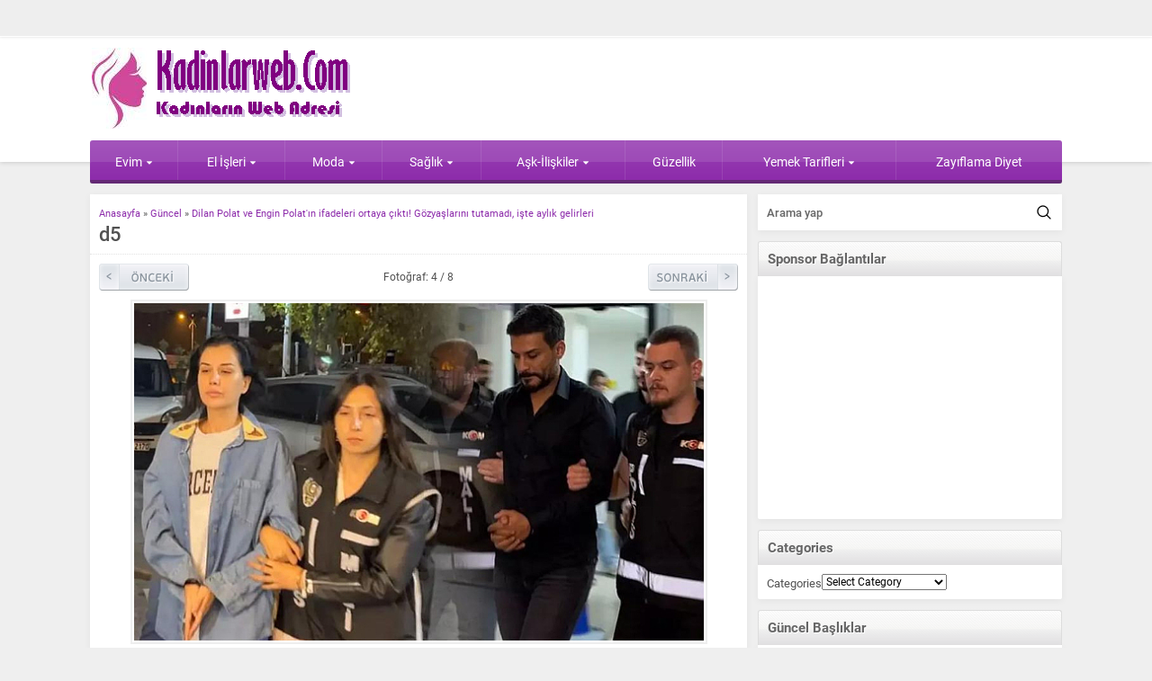

--- FILE ---
content_type: text/html; charset=UTF-8
request_url: http://www.kadinlarweb.com/v-31/d5/
body_size: 11918
content:
<!DOCTYPE html>
<html lang="en-US">
<head>
<meta name="viewport" content="initial-scale=1"/>
<meta charset="UTF-8"/>
<link rel="shortcut icon" href="" type="image/png">
<meta name='robots' content='index, follow, max-image-preview:large, max-snippet:-1, max-video-preview:-1'/>
<title>d5 - Kadınlar Sitesi</title>
<link rel="canonical" href="http://www.kadinlarweb.com/v-31/d5/"/>
<meta property="og:locale" content="en_US"/>
<meta property="og:type" content="article"/>
<meta property="og:title" content="d5 - Kadınlar Sitesi"/>
<meta property="og:url" content="http://www.kadinlarweb.com/v-31/d5/"/>
<meta property="og:site_name" content="Kadınlar Sitesi"/>
<meta property="og:image" content="http://www.kadinlarweb.com/v-31/d5"/>
<meta property="og:image:width" content="1"/>
<meta property="og:image:height" content="1"/>
<meta property="og:image:type" content="image/jpeg"/>
<meta name="twitter:card" content="summary_large_image"/>
<script type="application/ld+json" class="yoast-schema-graph">{"@context":"https://schema.org","@graph":[{"@type":"WebPage","@id":"http://www.kadinlarweb.com/v-31/d5/","url":"http://www.kadinlarweb.com/v-31/d5/","name":"d5 - Kadınlar Sitesi","isPartOf":{"@id":"http://www.kadinlarweb.com/#website"},"primaryImageOfPage":{"@id":"http://www.kadinlarweb.com/v-31/d5/#primaryimage"},"image":{"@id":"http://www.kadinlarweb.com/v-31/d5/#primaryimage"},"thumbnailUrl":"http://www.kadinlarweb.com/wp-content/uploads/2023/11/d5.jpg","datePublished":"2023-11-04T20:07:56+00:00","breadcrumb":{"@id":"http://www.kadinlarweb.com/v-31/d5/#breadcrumb"},"inLanguage":"en-US","potentialAction":[{"@type":"ReadAction","target":["http://www.kadinlarweb.com/v-31/d5/"]}]},{"@type":"ImageObject","inLanguage":"en-US","@id":"http://www.kadinlarweb.com/v-31/d5/#primaryimage","url":"http://www.kadinlarweb.com/wp-content/uploads/2023/11/d5.jpg","contentUrl":"http://www.kadinlarweb.com/wp-content/uploads/2023/11/d5.jpg","width":641,"height":380},{"@type":"BreadcrumbList","@id":"http://www.kadinlarweb.com/v-31/d5/#breadcrumb","itemListElement":[{"@type":"ListItem","position":1,"name":"Anasayfa","item":"http://www.kadinlarweb.com/"},{"@type":"ListItem","position":2,"name":"Dilan Polat ve Engin Polat&#8217;ın ifadeleri ortaya çıktı! Gözyaşlarını tutamadı, işte aylık gelirleri","item":"http://www.kadinlarweb.com/v-31/"},{"@type":"ListItem","position":3,"name":"d5"}]},{"@type":"WebSite","@id":"http://www.kadinlarweb.com/#website","url":"http://www.kadinlarweb.com/","name":"Kadınlar Sitesi","description":"kadın, moda, estetik, sağlık","potentialAction":[{"@type":"SearchAction","target":{"@type":"EntryPoint","urlTemplate":"http://www.kadinlarweb.com/?s={search_term_string}"},"query-input":{"@type":"PropertyValueSpecification","valueRequired":true,"valueName":"search_term_string"}}],"inLanguage":"en-US"}]}</script>
<link rel='dns-prefetch' href='//ajax.googleapis.com'/>
<link rel="alternate" title="oEmbed (JSON)" type="application/json+oembed" href="http://www.kadinlarweb.com/wp-json/oembed/1.0/embed?url=http%3A%2F%2Fwww.kadinlarweb.com%2Fv-31%2Fd5%2F"/>
<link rel="alternate" title="oEmbed (XML)" type="text/xml+oembed" href="http://www.kadinlarweb.com/wp-json/oembed/1.0/embed?url=http%3A%2F%2Fwww.kadinlarweb.com%2Fv-31%2Fd5%2F&#038;format=xml"/>
<style id='wp-img-auto-sizes-contain-inline-css'>img:is([sizes=auto i],[sizes^="auto," i]){contain-intrinsic-size:3000px 1500px}</style>
<style id='classic-theme-styles-inline-css'>.wp-block-button__link{color:#fff;background-color:#32373c;border-radius:9999px;box-shadow:none;text-decoration:none;padding:calc(.667em + 2px) calc(1.333em + 2px);font-size:1.125em}.wp-block-file__button{background:#32373c;color:#fff;text-decoration:none}</style>
<link rel="stylesheet" type="text/css" href="//www.kadinlarweb.com/wp-content/cache/wpfc-minified/9mjb5s05/locd.css" media="all"/>
<link rel="https://api.w.org/" href="http://www.kadinlarweb.com/wp-json/"/><link rel="alternate" title="JSON" type="application/json" href="http://www.kadinlarweb.com/wp-json/wp/v2/media/39267"/><link rel="EditURI" type="application/rsd+xml" title="RSD" href="http://www.kadinlarweb.com/xmlrpc.php?rsd"/>
<link rel='shortlink' href='http://www.kadinlarweb.com/?p=39267'/>
<script async src="https://www.googletagmanager.com/gtag/js?id=G-TWF9CJRSTF"></script>
<script>window.dataLayer=window.dataLayer||[];
function gtag(){dataLayer.push(arguments);}
gtag('js', new Date());
gtag('config', 'G-TWF9CJRSTF');</script>
<script async src="https://www.googletagmanager.com/gtag/js?id=G-XMRT80107R"></script>
<script>window.dataLayer=window.dataLayer||[];
function gtag(){dataLayer.push(arguments);}
gtag('js', new Date());
gtag('config', 'G-XMRT80107R');</script><style>a,.secondHeading,#weather .title .degree,.commentsWidget .item a:hover,.safirnavi span,#allAuthorsPage .post .author-name a:hover{color:#8d2cab;}.heading+.line,#menuGroup,#menu .sub-menu,.membershipWidget form input[type=submit],.safirCustomMenu ul li,.galleryWidget,#content form input[type=submit],#footer-menu,.safirTop,#content form button.submit,#content form input[type=submit],#main .sfrIconForm form .fileLabel span.button,#profile .safirButton{background:#8d2cab;}footer{border-top:3px solid #8d2cab;}.heading .icon.arti,.secondHeading .icon.arti,#mobilemenu li.arti .icon{background-position:0 -0px;}.safirCustomMenu li.arti a span,.galleryWidget .colorHeading .icon.arti,#menu li.arti>a span.icon{background-position:-20px -0px;}#topmenu li.arti .icon,.footermenu1 li.arti .icon{background-position:0 -0px;display:inline-block;}#menu li.arti>a span.icon,#mobilemenu li.arti>a .icon{display:inline-block;}.heading .icon.foto,.secondHeading .icon.foto,#mobilemenu li.foto .icon{background-position:0 -20px;}.safirCustomMenu li.foto a span,.galleryWidget .colorHeading .icon.foto,#menu li.foto>a span.icon{background-position:-20px -20px;}#topmenu li.foto .icon,.footermenu1 li.foto .icon{background-position:0 -15px;display:inline-block;}#menu li.foto>a span.icon,#mobilemenu li.foto>a .icon{display:inline-block;}.heading .icon.video,.secondHeading .icon.video,#mobilemenu li.video .icon{background-position:0 -40px;}.safirCustomMenu li.video a span,.galleryWidget .colorHeading .icon.video,#menu li.video>a span.icon{background-position:-20px -40px;}#topmenu li.video .icon,.footermenu1 li.video .icon{background-position:0 -30px;display:inline-block;}#menu li.video>a span.icon,#mobilemenu li.video>a .icon{display:inline-block;}.heading .icon.moda,.secondHeading .icon.moda,#mobilemenu li.moda .icon{background-position:0 -60px;}.safirCustomMenu li.moda a span,.galleryWidget .colorHeading .icon.moda,#menu li.moda>a span.icon{background-position:-20px -60px;}#topmenu li.moda .icon,.footermenu1 li.moda .icon{background-position:0 -45px;display:inline-block;}#menu li.moda>a span.icon,#mobilemenu li.moda>a .icon{display:inline-block;}.heading .icon.kalem,.secondHeading .icon.kalem,#mobilemenu li.kalem .icon{background-position:0 -80px;}.safirCustomMenu li.kalem a span,.galleryWidget .colorHeading .icon.kalem,#menu li.kalem>a span.icon{background-position:-20px -80px;}#topmenu li.kalem .icon,.footermenu1 li.kalem .icon{background-position:0 -60px;display:inline-block;}#menu li.kalem>a span.icon,#mobilemenu li.kalem>a .icon{display:inline-block;}.heading .icon.liste,.secondHeading .icon.liste,#mobilemenu li.liste .icon{background-position:0 -100px;}.safirCustomMenu li.liste a span,.galleryWidget .colorHeading .icon.liste,#menu li.liste>a span.icon{background-position:-20px -100px;}#topmenu li.liste .icon,.footermenu1 li.liste .icon{background-position:0 -75px;display:inline-block;}#menu li.liste>a span.icon,#mobilemenu li.liste>a .icon{display:inline-block;}.heading .icon.kalp,.secondHeading .icon.kalp,#mobilemenu li.kalp .icon{background-position:0 -120px;}.safirCustomMenu li.kalp a span,.galleryWidget .colorHeading .icon.kalp,#menu li.kalp>a span.icon{background-position:-20px -120px;}#topmenu li.kalp .icon,.footermenu1 li.kalp .icon{background-position:0 -90px;display:inline-block;}#menu li.kalp>a span.icon,#mobilemenu li.kalp>a .icon{display:inline-block;}.heading .icon.saglik,.secondHeading .icon.saglik,#mobilemenu li.saglik .icon{background-position:0 -140px;}.safirCustomMenu li.saglik a span,.galleryWidget .colorHeading .icon.saglik,#menu li.saglik>a span.icon{background-position:-20px -140px;}#topmenu li.saglik .icon,.footermenu1 li.saglik .icon{background-position:0 -105px;display:inline-block;}#menu li.saglik>a span.icon,#mobilemenu li.saglik>a .icon{display:inline-block;}.heading .icon.ev,.secondHeading .icon.ev,#mobilemenu li.ev .icon{background-position:0 -160px;}.safirCustomMenu li.ev a span,.galleryWidget .colorHeading .icon.ev,#menu li.ev>a span.icon{background-position:-20px -160px;}#topmenu li.ev .icon,.footermenu1 li.ev .icon{background-position:0 -120px;display:inline-block;}#menu li.ev>a span.icon,#mobilemenu li.ev>a .icon{display:inline-block;}.heading .icon.monitor,.secondHeading .icon.monitor,#mobilemenu li.monitor .icon{background-position:0 -180px;}.safirCustomMenu li.monitor a span,.galleryWidget .colorHeading .icon.monitor,#menu li.monitor>a span.icon{background-position:-20px -180px;}#topmenu li.monitor .icon,.footermenu1 li.monitor .icon{background-position:0 -135px;display:inline-block;}#menu li.monitor>a span.icon,#mobilemenu li.monitor>a .icon{display:inline-block;}.heading .icon.yildiz,.secondHeading .icon.yildiz,#mobilemenu li.yildiz .icon{background-position:0 -200px;}.safirCustomMenu li.yildiz a span,.galleryWidget .colorHeading .icon.yildiz,#menu li.yildiz>a span.icon{background-position:-20px -200px;}#topmenu li.yildiz .icon,.footermenu1 li.yildiz .icon{background-position:0 -150px;display:inline-block;}#menu li.yildiz>a span.icon,#mobilemenu li.yildiz>a .icon{display:inline-block;}.heading .icon.mercek,.secondHeading .icon.mercek,#mobilemenu li.mercek .icon{background-position:0 -220px;}.safirCustomMenu li.mercek a span,.galleryWidget .colorHeading .icon.mercek,#menu li.mercek>a span.icon{background-position:-20px -220px;}#topmenu li.mercek .icon,.footermenu1 li.mercek .icon{background-position:0 -165px;display:inline-block;}#menu li.mercek>a span.icon,#mobilemenu li.mercek>a .icon{display:inline-block;}.heading .icon.dunya,.secondHeading .icon.dunya,#mobilemenu li.dunya .icon{background-position:0 -240px;}.safirCustomMenu li.dunya a span,.galleryWidget .colorHeading .icon.dunya,#menu li.dunya>a span.icon{background-position:-20px -240px;}#topmenu li.dunya .icon,.footermenu1 li.dunya .icon{background-position:0 -180px;display:inline-block;}#menu li.dunya>a span.icon,#mobilemenu li.dunya>a .icon{display:inline-block;}.heading .icon.kadin,.secondHeading .icon.kadin,#mobilemenu li.kadin .icon{background-position:0 -260px;}.safirCustomMenu li.kadin a span,.galleryWidget .colorHeading .icon.kadin,#menu li.kadin>a span.icon{background-position:-20px -260px;}#topmenu li.kadin .icon,.footermenu1 li.kadin .icon{background-position:0 -195px;display:inline-block;}#menu li.kadin>a span.icon,#mobilemenu li.kadin>a .icon{display:inline-block;}.heading .icon.yemek,.secondHeading .icon.yemek,#mobilemenu li.yemek .icon{background-position:0 -280px;}.safirCustomMenu li.yemek a span,.galleryWidget .colorHeading .icon.yemek,#menu li.yemek>a span.icon{background-position:-20px -280px;}#topmenu li.yemek .icon,.footermenu1 li.yemek .icon{background-position:0 -210px;display:inline-block;}#menu li.yemek>a span.icon,#mobilemenu li.yemek>a .icon{display:inline-block;}.heading .icon.ekonomi,.secondHeading .icon.ekonomi,#mobilemenu li.ekonomi .icon{background-position:0 -300px;}.safirCustomMenu li.ekonomi a span,.galleryWidget .colorHeading .icon.ekonomi,#menu li.ekonomi>a span.icon{background-position:-20px -300px;}#topmenu li.ekonomi .icon,.footermenu1 li.ekonomi .icon{background-position:0 -225px;display:inline-block;}#menu li.ekonomi>a span.icon,#mobilemenu li.ekonomi>a .icon{display:inline-block;}.heading .icon.dekorasyon,.secondHeading .icon.dekorasyon,#mobilemenu li.dekorasyon .icon{background-position:0 -320px;}.safirCustomMenu li.dekorasyon a span,.galleryWidget .colorHeading .icon.dekorasyon,#menu li.dekorasyon>a span.icon{background-position:-20px -320px;}#topmenu li.dekorasyon .icon,.footermenu1 li.dekorasyon .icon{background-position:0 -240px;display:inline-block;}#menu li.dekorasyon>a span.icon,#mobilemenu li.dekorasyon>a .icon{display:inline-block;}.heading .icon.yorum,.secondHeading .icon.yorum,#mobilemenu li.yorum .icon{background-position:0 -340px;}.safirCustomMenu li.yorum a span,.galleryWidget .colorHeading .icon.yorum,#menu li.yorum>a span.icon{background-position:-20px -340px;}#topmenu li.yorum .icon,.footermenu1 li.yorum .icon{background-position:0 -255px;display:inline-block;}#menu li.yorum>a span.icon,#mobilemenu li.yorum>a .icon{display:inline-block;}.heading .icon.ok,.secondHeading .icon.ok,#mobilemenu li.ok .icon{background-position:0 -360px;}.safirCustomMenu li.ok a span,.galleryWidget .colorHeading .icon.ok,#menu li.ok>a span.icon{background-position:-20px -360px;}#topmenu li.ok .icon,.footermenu1 li.ok .icon{background-position:0 -270px;display:inline-block;}#menu li.ok>a span.icon,#mobilemenu li.ok>a .icon{display:inline-block;}.heading .icon.ayar,.secondHeading .icon.ayar,#mobilemenu li.ayar .icon{background-position:0 -380px;}.safirCustomMenu li.ayar a span,.galleryWidget .colorHeading .icon.ayar,#menu li.ayar>a span.icon{background-position:-20px -380px;}#topmenu li.ayar .icon,.footermenu1 li.ayar .icon{background-position:0 -285px;display:inline-block;}#menu li.ayar>a span.icon,#mobilemenu li.ayar>a .icon{display:inline-block;}.heading .icon.astroloji,.secondHeading .icon.astroloji,#mobilemenu li.astroloji .icon{background-position:0 -400px;}.safirCustomMenu li.astroloji a span,.galleryWidget .colorHeading .icon.astroloji,#menu li.astroloji>a span.icon{background-position:-20px -400px;}#topmenu li.astroloji .icon,.footermenu1 li.astroloji .icon{background-position:0 -300px;display:inline-block;}#menu li.astroloji>a span.icon,#mobilemenu li.astroloji>a .icon{display:inline-block;}.heading .icon.otomobil,.secondHeading .icon.otomobil,#mobilemenu li.otomobil .icon{background-position:0 -420px;}.safirCustomMenu li.otomobil a span,.galleryWidget .colorHeading .icon.otomobil,#menu li.otomobil>a span.icon{background-position:-20px -420px;}#topmenu li.otomobil .icon,.footermenu1 li.otomobil .icon{background-position:0 -315px;display:inline-block;}#menu li.otomobil>a span.icon,#mobilemenu li.otomobil>a .icon{display:inline-block;}.heading .icon.iletisim,.secondHeading .icon.iletisim,#mobilemenu li.iletisim .icon{background-position:0 -440px;}.safirCustomMenu li.iletisim a span,.galleryWidget .colorHeading .icon.iletisim,#menu li.iletisim>a span.icon{background-position:-20px -440px;}#topmenu li.iletisim .icon,.footermenu1 li.iletisim .icon{background-position:0 -330px;display:inline-block;}#menu li.iletisim>a span.icon,#mobilemenu li.iletisim>a .icon{display:inline-block;}.heading .icon.klasor,.secondHeading .icon.klasor,#mobilemenu li.klasor .icon{background-position:0 -460px;}.safirCustomMenu li.klasor a span,.galleryWidget .colorHeading .icon.klasor,#menu li.klasor>a span.icon{background-position:-20px -460px;}#topmenu li.klasor .icon,.footermenu1 li.klasor .icon{background-position:0 -345px;display:inline-block;}#menu li.klasor>a span.icon,#mobilemenu li.klasor>a .icon{display:inline-block;}.heading .icon.nota,.secondHeading .icon.nota,#mobilemenu li.nota .icon{background-position:0 -480px;}.safirCustomMenu li.nota a span,.galleryWidget .colorHeading .icon.nota,#menu li.nota>a span.icon{background-position:-20px -480px;}#topmenu li.nota .icon,.footermenu1 li.nota .icon{background-position:0 -360px;display:inline-block;}#menu li.nota>a span.icon,#mobilemenu li.nota>a .icon{display:inline-block;}.heading .icon.egitim,.secondHeading .icon.egitim,#mobilemenu li.egitim .icon{background-position:0 -500px;}.safirCustomMenu li.egitim a span,.galleryWidget .colorHeading .icon.egitim,#menu li.egitim>a span.icon{background-position:-20px -500px;}#topmenu li.egitim .icon,.footermenu1 li.egitim .icon{background-position:0 -375px;display:inline-block;}#menu li.egitim>a span.icon,#mobilemenu li.egitim>a .icon{display:inline-block;}.heading .icon.oyun,.secondHeading .icon.oyun,#mobilemenu li.oyun .icon{background-position:0 -520px;}.safirCustomMenu li.oyun a span,.galleryWidget .colorHeading .icon.oyun,#menu li.oyun>a span.icon{background-position:-20px -520px;}#topmenu li.oyun .icon,.footermenu1 li.oyun .icon{background-position:0 -390px;display:inline-block;}#menu li.oyun>a span.icon,#mobilemenu li.oyun>a .icon{display:inline-block;}.heading .icon.uyelik,.secondHeading .icon.uyelik,#mobilemenu li.uyelik .icon{background-position:0 -540px;}.safirCustomMenu li.uyelik a span,.galleryWidget .colorHeading .icon.uyelik,#menu li.uyelik>a span.icon{background-position:-20px -540px;}#topmenu li.uyelik .icon,.footermenu1 li.uyelik .icon{background-position:0 -405px;display:inline-block;}#menu li.uyelik>a span.icon,#mobilemenu li.uyelik>a .icon{display:inline-block;}.safirCustomMenu ul li.kirmizi,.galleryWidget.kirmizi{background:#c11414;}.kirmizi .heading+.line{background:#c11414;}.sidebarWidget.kirmizi .post-container a,.homeWidget.kirmizi .post-container a,.kirmizi .post-container a,.kirmizi.advancedPostsWidget2 .links a{color:#c11414;}.authorsWidget.kirmizi .author-name a{color:#c11414;}.membershipWidget.kirmizi form input[type=submit]{background:#c11414;}.safirCustomMenu ul li.yesil,.galleryWidget.yesil{background:#69bb49;}.yesil .heading+.line{background:#69bb49;}.sidebarWidget.yesil .post-container a,.homeWidget.yesil .post-container a,.yesil .post-container a,.yesil.advancedPostsWidget2 .links a{color:#69bb49;}.authorsWidget.yesil .author-name a{color:#69bb49;}.membershipWidget.yesil form input[type=submit]{background:#69bb49;}.safirCustomMenu ul li.mor,.galleryWidget.mor{background:#a310b9;}.mor .heading+.line{background:#a310b9;}.sidebarWidget.mor .post-container a,.homeWidget.mor .post-container a,.mor .post-container a,.mor.advancedPostsWidget2 .links a{color:#a310b9;}.authorsWidget.mor .author-name a{color:#a310b9;}.membershipWidget.mor form input[type=submit]{background:#a310b9;}.safirCustomMenu ul li.nar,.galleryWidget.nar{background:#f43771;}.nar .heading+.line{background:#f43771;}.sidebarWidget.nar .post-container a,.homeWidget.nar .post-container a,.nar .post-container a,.nar.advancedPostsWidget2 .links a{color:#f43771;}.authorsWidget.nar .author-name a{color:#f43771;}.membershipWidget.nar form input[type=submit]{background:#f43771;}.safirCustomMenu ul li.kahve,.galleryWidget.kahve{background:#aa6e11;}.kahve .heading+.line{background:#aa6e11;}.sidebarWidget.kahve .post-container a,.homeWidget.kahve .post-container a,.kahve .post-container a,.kahve.advancedPostsWidget2 .links a{color:#aa6e11;}.authorsWidget.kahve .author-name a{color:#aa6e11;}.membershipWidget.kahve form input[type=submit]{background:#aa6e11;}.safirCustomMenu ul li.sari,.galleryWidget.sari{background:#ddcd1f;}.sari .heading+.line{background:#ddcd1f;}.sidebarWidget.sari .post-container a,.homeWidget.sari .post-container a,.sari .post-container a,.sari.advancedPostsWidget2 .links a{color:#ddcd1f;}.authorsWidget.sari .author-name a{color:#ddcd1f;}.membershipWidget.sari form input[type=submit]{background:#ddcd1f;}.safirCustomMenu ul li.siyah,.galleryWidget.siyah{background:#333;}.siyah .heading+.line{background:#333;}.sidebarWidget.siyah .post-container a,.homeWidget.siyah .post-container a,.siyah .post-container a,.siyah.advancedPostsWidget2 .links a{color:#333;}.authorsWidget.siyah .author-name a{color:#333;}.membershipWidget.siyah form input[type=submit]{background:#333;}.safirCustomMenu ul li.pembe,.galleryWidget.pembe{background:#d64192;}.pembe .heading+.line{background:#d64192;}.sidebarWidget.pembe .post-container a,.homeWidget.pembe .post-container a,.pembe .post-container a,.pembe.advancedPostsWidget2 .links a{color:#d64192;}.authorsWidget.pembe .author-name a{color:#d64192;}.membershipWidget.pembe form input[type=submit]{background:#d64192;}.safirCustomMenu ul li.turuncu,.galleryWidget.turuncu{background:#fa842d;}.turuncu .heading+.line{background:#fa842d;}.sidebarWidget.turuncu .post-container a,.homeWidget.turuncu .post-container a,.turuncu .post-container a,.turuncu.advancedPostsWidget2 .links a{color:#fa842d;}.authorsWidget.turuncu .author-name a{color:#fa842d;}.membershipWidget.turuncu form input[type=submit]{background:#fa842d;}.safirCustomMenu ul li.mavi,.galleryWidget.mavi{background:#1dadef;}.mavi .heading+.line{background:#1dadef;}.sidebarWidget.mavi .post-container a,.homeWidget.mavi .post-container a,.mavi .post-container a,.mavi.advancedPostsWidget2 .links a{color:#1dadef;}.authorsWidget.mavi .author-name a{color:#1dadef;}.membershipWidget.mavi form input[type=submit]{background:#1dadef;}</style><style id='global-styles-inline-css'>:root{--wp--preset--aspect-ratio--square:1;--wp--preset--aspect-ratio--4-3:4/3;--wp--preset--aspect-ratio--3-4:3/4;--wp--preset--aspect-ratio--3-2:3/2;--wp--preset--aspect-ratio--2-3:2/3;--wp--preset--aspect-ratio--16-9:16/9;--wp--preset--aspect-ratio--9-16:9/16;--wp--preset--color--black:#000000;--wp--preset--color--cyan-bluish-gray:#abb8c3;--wp--preset--color--white:#ffffff;--wp--preset--color--pale-pink:#f78da7;--wp--preset--color--vivid-red:#cf2e2e;--wp--preset--color--luminous-vivid-orange:#ff6900;--wp--preset--color--luminous-vivid-amber:#fcb900;--wp--preset--color--light-green-cyan:#7bdcb5;--wp--preset--color--vivid-green-cyan:#00d084;--wp--preset--color--pale-cyan-blue:#8ed1fc;--wp--preset--color--vivid-cyan-blue:#0693e3;--wp--preset--color--vivid-purple:#9b51e0;--wp--preset--gradient--vivid-cyan-blue-to-vivid-purple:linear-gradient(135deg,rgb(6,147,227) 0%,rgb(155,81,224) 100%);--wp--preset--gradient--light-green-cyan-to-vivid-green-cyan:linear-gradient(135deg,rgb(122,220,180) 0%,rgb(0,208,130) 100%);--wp--preset--gradient--luminous-vivid-amber-to-luminous-vivid-orange:linear-gradient(135deg,rgb(252,185,0) 0%,rgb(255,105,0) 100%);--wp--preset--gradient--luminous-vivid-orange-to-vivid-red:linear-gradient(135deg,rgb(255,105,0) 0%,rgb(207,46,46) 100%);--wp--preset--gradient--very-light-gray-to-cyan-bluish-gray:linear-gradient(135deg,rgb(238,238,238) 0%,rgb(169,184,195) 100%);--wp--preset--gradient--cool-to-warm-spectrum:linear-gradient(135deg,rgb(74,234,220) 0%,rgb(151,120,209) 20%,rgb(207,42,186) 40%,rgb(238,44,130) 60%,rgb(251,105,98) 80%,rgb(254,248,76) 100%);--wp--preset--gradient--blush-light-purple:linear-gradient(135deg,rgb(255,206,236) 0%,rgb(152,150,240) 100%);--wp--preset--gradient--blush-bordeaux:linear-gradient(135deg,rgb(254,205,165) 0%,rgb(254,45,45) 50%,rgb(107,0,62) 100%);--wp--preset--gradient--luminous-dusk:linear-gradient(135deg,rgb(255,203,112) 0%,rgb(199,81,192) 50%,rgb(65,88,208) 100%);--wp--preset--gradient--pale-ocean:linear-gradient(135deg,rgb(255,245,203) 0%,rgb(182,227,212) 50%,rgb(51,167,181) 100%);--wp--preset--gradient--electric-grass:linear-gradient(135deg,rgb(202,248,128) 0%,rgb(113,206,126) 100%);--wp--preset--gradient--midnight:linear-gradient(135deg,rgb(2,3,129) 0%,rgb(40,116,252) 100%);--wp--preset--font-size--small:13px;--wp--preset--font-size--medium:20px;--wp--preset--font-size--large:36px;--wp--preset--font-size--x-large:42px;--wp--preset--spacing--20:0.44rem;--wp--preset--spacing--30:0.67rem;--wp--preset--spacing--40:1rem;--wp--preset--spacing--50:1.5rem;--wp--preset--spacing--60:2.25rem;--wp--preset--spacing--70:3.38rem;--wp--preset--spacing--80:5.06rem;--wp--preset--shadow--natural:6px 6px 9px rgba(0, 0, 0, 0.2);--wp--preset--shadow--deep:12px 12px 50px rgba(0, 0, 0, 0.4);--wp--preset--shadow--sharp:6px 6px 0px rgba(0, 0, 0, 0.2);--wp--preset--shadow--outlined:6px 6px 0px -3px rgb(255, 255, 255), 6px 6px rgb(0, 0, 0);--wp--preset--shadow--crisp:6px 6px 0px rgb(0, 0, 0);}:where(.is-layout-flex){gap:0.5em;}:where(.is-layout-grid){gap:0.5em;}body .is-layout-flex{display:flex;}.is-layout-flex{flex-wrap:wrap;align-items:center;}.is-layout-flex > :is(*, div){margin:0;}body .is-layout-grid{display:grid;}.is-layout-grid > :is(*, div){margin:0;}:where(.wp-block-columns.is-layout-flex){gap:2em;}:where(.wp-block-columns.is-layout-grid){gap:2em;}:where(.wp-block-post-template.is-layout-flex){gap:1.25em;}:where(.wp-block-post-template.is-layout-grid){gap:1.25em;}.has-black-color{color:var(--wp--preset--color--black) !important;}.has-cyan-bluish-gray-color{color:var(--wp--preset--color--cyan-bluish-gray) !important;}.has-white-color{color:var(--wp--preset--color--white) !important;}.has-pale-pink-color{color:var(--wp--preset--color--pale-pink) !important;}.has-vivid-red-color{color:var(--wp--preset--color--vivid-red) !important;}.has-luminous-vivid-orange-color{color:var(--wp--preset--color--luminous-vivid-orange) !important;}.has-luminous-vivid-amber-color{color:var(--wp--preset--color--luminous-vivid-amber) !important;}.has-light-green-cyan-color{color:var(--wp--preset--color--light-green-cyan) !important;}.has-vivid-green-cyan-color{color:var(--wp--preset--color--vivid-green-cyan) !important;}.has-pale-cyan-blue-color{color:var(--wp--preset--color--pale-cyan-blue) !important;}.has-vivid-cyan-blue-color{color:var(--wp--preset--color--vivid-cyan-blue) !important;}.has-vivid-purple-color{color:var(--wp--preset--color--vivid-purple) !important;}.has-black-background-color{background-color:var(--wp--preset--color--black) !important;}.has-cyan-bluish-gray-background-color{background-color:var(--wp--preset--color--cyan-bluish-gray) !important;}.has-white-background-color{background-color:var(--wp--preset--color--white) !important;}.has-pale-pink-background-color{background-color:var(--wp--preset--color--pale-pink) !important;}.has-vivid-red-background-color{background-color:var(--wp--preset--color--vivid-red) !important;}.has-luminous-vivid-orange-background-color{background-color:var(--wp--preset--color--luminous-vivid-orange) !important;}.has-luminous-vivid-amber-background-color{background-color:var(--wp--preset--color--luminous-vivid-amber) !important;}.has-light-green-cyan-background-color{background-color:var(--wp--preset--color--light-green-cyan) !important;}.has-vivid-green-cyan-background-color{background-color:var(--wp--preset--color--vivid-green-cyan) !important;}.has-pale-cyan-blue-background-color{background-color:var(--wp--preset--color--pale-cyan-blue) !important;}.has-vivid-cyan-blue-background-color{background-color:var(--wp--preset--color--vivid-cyan-blue) !important;}.has-vivid-purple-background-color{background-color:var(--wp--preset--color--vivid-purple) !important;}.has-black-border-color{border-color:var(--wp--preset--color--black) !important;}.has-cyan-bluish-gray-border-color{border-color:var(--wp--preset--color--cyan-bluish-gray) !important;}.has-white-border-color{border-color:var(--wp--preset--color--white) !important;}.has-pale-pink-border-color{border-color:var(--wp--preset--color--pale-pink) !important;}.has-vivid-red-border-color{border-color:var(--wp--preset--color--vivid-red) !important;}.has-luminous-vivid-orange-border-color{border-color:var(--wp--preset--color--luminous-vivid-orange) !important;}.has-luminous-vivid-amber-border-color{border-color:var(--wp--preset--color--luminous-vivid-amber) !important;}.has-light-green-cyan-border-color{border-color:var(--wp--preset--color--light-green-cyan) !important;}.has-vivid-green-cyan-border-color{border-color:var(--wp--preset--color--vivid-green-cyan) !important;}.has-pale-cyan-blue-border-color{border-color:var(--wp--preset--color--pale-cyan-blue) !important;}.has-vivid-cyan-blue-border-color{border-color:var(--wp--preset--color--vivid-cyan-blue) !important;}.has-vivid-purple-border-color{border-color:var(--wp--preset--color--vivid-purple) !important;}.has-vivid-cyan-blue-to-vivid-purple-gradient-background{background:var(--wp--preset--gradient--vivid-cyan-blue-to-vivid-purple) !important;}.has-light-green-cyan-to-vivid-green-cyan-gradient-background{background:var(--wp--preset--gradient--light-green-cyan-to-vivid-green-cyan) !important;}.has-luminous-vivid-amber-to-luminous-vivid-orange-gradient-background{background:var(--wp--preset--gradient--luminous-vivid-amber-to-luminous-vivid-orange) !important;}.has-luminous-vivid-orange-to-vivid-red-gradient-background{background:var(--wp--preset--gradient--luminous-vivid-orange-to-vivid-red) !important;}.has-very-light-gray-to-cyan-bluish-gray-gradient-background{background:var(--wp--preset--gradient--very-light-gray-to-cyan-bluish-gray) !important;}.has-cool-to-warm-spectrum-gradient-background{background:var(--wp--preset--gradient--cool-to-warm-spectrum) !important;}.has-blush-light-purple-gradient-background{background:var(--wp--preset--gradient--blush-light-purple) !important;}.has-blush-bordeaux-gradient-background{background:var(--wp--preset--gradient--blush-bordeaux) !important;}.has-luminous-dusk-gradient-background{background:var(--wp--preset--gradient--luminous-dusk) !important;}.has-pale-ocean-gradient-background{background:var(--wp--preset--gradient--pale-ocean) !important;}.has-electric-grass-gradient-background{background:var(--wp--preset--gradient--electric-grass) !important;}.has-midnight-gradient-background{background:var(--wp--preset--gradient--midnight) !important;}.has-small-font-size{font-size:var(--wp--preset--font-size--small) !important;}.has-medium-font-size{font-size:var(--wp--preset--font-size--medium) !important;}.has-large-font-size{font-size:var(--wp--preset--font-size--large) !important;}.has-x-large-font-size{font-size:var(--wp--preset--font-size--x-large) !important;}</style>
<script data-wpfc-render="false">var Wpfcll={s:[],osl:0,scroll:false,i:function(){Wpfcll.ss();window.addEventListener('load',function(){window.addEventListener("DOMSubtreeModified",function(e){Wpfcll.osl=Wpfcll.s.length;Wpfcll.ss();if(Wpfcll.s.length > Wpfcll.osl){Wpfcll.ls(false);}},false);Wpfcll.ls(true);});window.addEventListener('scroll',function(){Wpfcll.scroll=true;Wpfcll.ls(false);});window.addEventListener('resize',function(){Wpfcll.scroll=true;Wpfcll.ls(false);});window.addEventListener('click',function(){Wpfcll.scroll=true;Wpfcll.ls(false);});},c:function(e,pageload){var w=document.documentElement.clientHeight || body.clientHeight;var n=0;if(pageload){n=0;}else{n=(w > 800) ? 800:200;n=Wpfcll.scroll ? 800:n;}var er=e.getBoundingClientRect();var t=0;var p=e.parentNode ? e.parentNode:false;if(typeof p.getBoundingClientRect=="undefined"){var pr=false;}else{var pr=p.getBoundingClientRect();}if(er.x==0 && er.y==0){for(var i=0;i < 10;i++){if(p){if(pr.x==0 && pr.y==0){if(p.parentNode){p=p.parentNode;}if(typeof p.getBoundingClientRect=="undefined"){pr=false;}else{pr=p.getBoundingClientRect();}}else{t=pr.top;break;}}};}else{t=er.top;}if(w - t+n > 0){return true;}return false;},r:function(e,pageload){var s=this;var oc,ot;try{oc=e.getAttribute("data-wpfc-original-src");ot=e.getAttribute("data-wpfc-original-srcset");originalsizes=e.getAttribute("data-wpfc-original-sizes");if(s.c(e,pageload)){if(oc || ot){if(e.tagName=="DIV" || e.tagName=="A" || e.tagName=="SPAN"){e.style.backgroundImage="url("+oc+")";e.removeAttribute("data-wpfc-original-src");e.removeAttribute("data-wpfc-original-srcset");e.removeAttribute("onload");}else{if(oc){e.setAttribute('src',oc);}if(ot){e.setAttribute('srcset',ot);}if(originalsizes){e.setAttribute('sizes',originalsizes);}if(e.getAttribute("alt") && e.getAttribute("alt")=="blank"){e.removeAttribute("alt");}e.removeAttribute("data-wpfc-original-src");e.removeAttribute("data-wpfc-original-srcset");e.removeAttribute("data-wpfc-original-sizes");e.removeAttribute("onload");if(e.tagName=="IFRAME"){var y="https://www.youtube.com/embed/";if(navigator.userAgent.match(/\sEdge?\/\d/i)){e.setAttribute('src',e.getAttribute("src").replace(/.+\/templates\/youtube\.html\#/,y));}e.onload=function(){if(typeof window.jQuery !="undefined"){if(jQuery.fn.fitVids){jQuery(e).parent().fitVids({customSelector:"iframe[src]"});}}var s=e.getAttribute("src").match(/templates\/youtube\.html\#(.+)/);if(s){try{var i=e.contentDocument || e.contentWindow;if(i.location.href=="about:blank"){e.setAttribute('src',y+s[1]);}}catch(err){e.setAttribute('src',y+s[1]);}}}}}}else{if(e.tagName=="NOSCRIPT"){if(jQuery(e).attr("data-type")=="wpfc"){e.removeAttribute("data-type");jQuery(e).after(jQuery(e).text());}}}}}catch(error){console.log(error);console.log("==>",e);}},ss:function(){var i=Array.prototype.slice.call(document.getElementsByTagName("img"));var f=Array.prototype.slice.call(document.getElementsByTagName("iframe"));var d=Array.prototype.slice.call(document.getElementsByTagName("div"));var a=Array.prototype.slice.call(document.getElementsByTagName("a"));var s=Array.prototype.slice.call(document.getElementsByTagName("span"));var n=Array.prototype.slice.call(document.getElementsByTagName("noscript"));this.s=i.concat(f).concat(d).concat(a).concat(s).concat(n);},ls:function(pageload){var s=this;[].forEach.call(s.s,function(e,index){s.r(e,pageload);});}};document.addEventListener('DOMContentLoaded',function(){wpfci();});function wpfci(){Wpfcll.i();}</script>
</head>
<body class="attachment wp-singular attachment-template-default single single-attachment postid-39267 attachmentid-39267 attachment-jpeg wp-theme-webportalv2 desktop">
<header>
<div id="topbar">
<div class="innerContainer"> <nav id="topmenu"> </nav></div></div><div id="header-cont">
<div id="mobileHeader">
<div class="toggleMenu"></div><div id="logo"> <span> <a href="http://www.kadinlarweb.com"> <img onload="Wpfcll.r(this,true);" src="[data-uri]" data-wpfc-original-src="http://www.kadinlarweb.com/wp-content/uploads/2015/05/kadinlarweb.png" alt="Kadınlar Sitesi" title="Kadınlar Sitesi - Anasayfa" width="" height=""/> </a> </span></div></div><div id="banner">
<div id="header-logo"> <span> <a href="http://www.kadinlarweb.com"> <img src="http://www.kadinlarweb.com/wp-content/uploads/2015/05/kadinlarweb.png" alt="Kadınlar Sitesi" title="Kadınlar Sitesi - Anasayfa" width="" height="" style="height:px;"/> </a> </span></div><div id="banner-group"></div></div></div></header>
<div id="overlay"></div><div id="hamburgermenu">
<div class="logoBlock"> <a href="http://www.kadinlarweb.com"> <img src="http://www.kadinlarweb.com/wp-content/uploads/2015/05/kadinlarweb.png" alt="Kadınlar Sitesi" title="Kadınlar Sitesi - Anasayfa" width="" height="" style="height:px;"/> </a> <span class="close"></span></div><div class="searchWidget"> <form method="get" class="safir-searchform" action="http://www.kadinlarweb.com"> <input type="text" name="s" value="Arama yap" onblur="if(this.value=='') this.value=this.defaultValue;" onfocus="if(this.value==this.defaultValue) this.value='';" /> <button type="submit" data-icon="\E036"></button> </form></div><div id="mobilemenuContainer">
<div id="mobilemenu"></div></div><div id="mobileSocial"> <ul class="safirSocial"> </ul></div></div><nav id="mainMenu">
<div id="menuGroup">
<div id="menu"> <ul id="menu-kadinlarweb" class="menu"><li id="menu-item-30284" class="menu-item menu-item-type-taxonomy menu-item-object-category menu-item-has-children menu-item-30284"><a href="http://www.kadinlarweb.com/category/evim/">Evim</a> <ul class="sub-menu"> <li id="menu-item-30285" class="menu-item menu-item-type-taxonomy menu-item-object-category menu-item-30285"><a href="http://www.kadinlarweb.com/category/mobilya/">Mobilya</a></li> <li id="menu-item-28428" class="menu-item menu-item-type-taxonomy menu-item-object-category menu-item-has-children menu-item-28428"><a href="http://www.kadinlarweb.com/category/dekorasyon/">Dekorasyon</a> <ul class="sub-menu"> <li id="menu-item-28429" class="menu-item menu-item-type-taxonomy menu-item-object-category menu-item-28429"><a href="http://www.kadinlarweb.com/category/dekorasyon/banyo-dekorasyonu/">Banyo Dekorasyonu</a></li> <li id="menu-item-28430" class="menu-item menu-item-type-taxonomy menu-item-object-category menu-item-28430"><a href="http://www.kadinlarweb.com/category/dekorasyon/dis-cephe/">Dış Cephe</a></li> <li id="menu-item-28431" class="menu-item menu-item-type-taxonomy menu-item-object-category menu-item-28431"><a href="http://www.kadinlarweb.com/category/dekorasyon/mutfak-dekorasyonu/">Mutfak Dekorasyonu</a></li> </ul> </li> </ul> </li> <li id="menu-item-28432" class="menu-item menu-item-type-taxonomy menu-item-object-category menu-item-has-children menu-item-28432"><a href="http://www.kadinlarweb.com/category/el-isleri/">El İşleri</a> <ul class="sub-menu"> <li id="menu-item-28433" class="menu-item menu-item-type-taxonomy menu-item-object-category menu-item-28433"><a href="http://www.kadinlarweb.com/category/el-isleri/bolero-modelleri/">Bolero Modelleri</a></li> <li id="menu-item-28434" class="menu-item menu-item-type-taxonomy menu-item-object-category menu-item-28434"><a href="http://www.kadinlarweb.com/category/el-isleri/kazak-modelleri/">Kazak Modelleri</a></li> <li id="menu-item-28435" class="menu-item menu-item-type-taxonomy menu-item-object-category menu-item-28435"><a href="http://www.kadinlarweb.com/category/el-isleri/sal-modelleri/">Şal Modelleri</a></li> </ul> </li> <li id="menu-item-28436" class="menu-item menu-item-type-taxonomy menu-item-object-category menu-item-has-children menu-item-28436"><a href="http://www.kadinlarweb.com/category/moda/">Moda</a> <ul class="sub-menu"> <li id="menu-item-30277" class="menu-item menu-item-type-taxonomy menu-item-object-category menu-item-30277"><a href="http://www.kadinlarweb.com/category/moda/abiye-elbise-modelleri/">Abiye Elbise Modelleri</a></li> <li id="menu-item-28437" class="menu-item menu-item-type-taxonomy menu-item-object-category menu-item-28437"><a href="http://www.kadinlarweb.com/category/moda/aksesuar/">Aksesuar</a></li> <li id="menu-item-28438" class="menu-item menu-item-type-taxonomy menu-item-object-category menu-item-28438"><a href="http://www.kadinlarweb.com/category/moda/ayakkabi-modelleri/">Ayakkabı Modelleri</a></li> <li id="menu-item-28439" class="menu-item menu-item-type-taxonomy menu-item-object-category menu-item-28439"><a href="http://www.kadinlarweb.com/category/moda/canta-modelleri/">Çanta modelleri</a></li> <li id="menu-item-30289" class="menu-item menu-item-type-taxonomy menu-item-object-category menu-item-30289"><a href="http://www.kadinlarweb.com/category/taki-tasarim/">Takı Tasarım</a></li> <li id="menu-item-28440" class="menu-item menu-item-type-taxonomy menu-item-object-category menu-item-28440"><a href="http://www.kadinlarweb.com/category/moda/erkek-giyim/">Erkek Giyim</a></li> <li id="menu-item-28441" class="menu-item menu-item-type-taxonomy menu-item-object-category menu-item-28441"><a href="http://www.kadinlarweb.com/category/moda/kadin-giyim/">Kadın Giyim</a></li> <li id="menu-item-30280" class="menu-item menu-item-type-taxonomy menu-item-object-category menu-item-30280"><a href="http://www.kadinlarweb.com/category/galeri/">Galeri</a></li> </ul> </li> <li id="menu-item-28442" class="menu-item menu-item-type-taxonomy menu-item-object-category menu-item-has-children menu-item-28442"><a href="http://www.kadinlarweb.com/category/saglik/">Sağlık</a> <ul class="sub-menu"> <li id="menu-item-28443" class="menu-item menu-item-type-taxonomy menu-item-object-category menu-item-28443"><a href="http://www.kadinlarweb.com/category/saglik/beslenme/">Beslenme</a></li> <li id="menu-item-28444" class="menu-item menu-item-type-taxonomy menu-item-object-category menu-item-28444"><a href="http://www.kadinlarweb.com/category/saglik/cilt-bakimi/">Cilt Bakımı</a></li> <li id="menu-item-28445" class="menu-item menu-item-type-taxonomy menu-item-object-category menu-item-28445"><a href="http://www.kadinlarweb.com/category/saglik/dogum/">Doğum</a></li> <li id="menu-item-28446" class="menu-item menu-item-type-taxonomy menu-item-object-category menu-item-28446"><a href="http://www.kadinlarweb.com/category/saglik/estetik/">Estetik</a></li> <li id="menu-item-28447" class="menu-item menu-item-type-taxonomy menu-item-object-category menu-item-28447"><a href="http://www.kadinlarweb.com/category/saglik/gebelik/">Gebelik</a></li> <li id="menu-item-28448" class="menu-item menu-item-type-taxonomy menu-item-object-category menu-item-28448"><a href="http://www.kadinlarweb.com/category/saglik/hastaliklar/">Hastalıklar</a></li> <li id="menu-item-28449" class="menu-item menu-item-type-taxonomy menu-item-object-category menu-item-28449"><a href="http://www.kadinlarweb.com/category/saglik/kadin-sagligi/">Kadın Sağlığı</a></li> <li id="menu-item-28450" class="menu-item menu-item-type-taxonomy menu-item-object-category menu-item-28450"><a href="http://www.kadinlarweb.com/category/saglik/lazer-epilsyon/">Lazer Epilsyon</a></li> <li id="menu-item-30281" class="menu-item menu-item-type-taxonomy menu-item-object-category menu-item-30281"><a href="http://www.kadinlarweb.com/category/anne-bebek/">Anne &#8211; Bebek</a></li> </ul> </li> <li id="menu-item-30279" class="menu-item menu-item-type-taxonomy menu-item-object-category menu-item-has-children menu-item-30279"><a href="http://www.kadinlarweb.com/category/ask-iliskiler/">Aşk-İlişkiler</a> <ul class="sub-menu"> <li id="menu-item-30286" class="menu-item menu-item-type-taxonomy menu-item-object-category menu-item-30286"><a href="http://www.kadinlarweb.com/category/evleniyorum/">Evleniyorum</a></li> <li id="menu-item-30283" class="menu-item menu-item-type-taxonomy menu-item-object-category menu-item-30283"><a href="http://www.kadinlarweb.com/category/kadinca-haberler/">Kadınca Haberler</a></li> </ul> </li> <li id="menu-item-30287" class="menu-item menu-item-type-taxonomy menu-item-object-category menu-item-30287"><a href="http://www.kadinlarweb.com/category/guzellik/">Güzellik</a></li> <li id="menu-item-28451" class="menu-item menu-item-type-taxonomy menu-item-object-category menu-item-has-children menu-item-28451"><a href="http://www.kadinlarweb.com/category/yemek-tarifleri/">Yemek Tarifleri</a> <ul class="sub-menu"> <li id="menu-item-30282" class="menu-item menu-item-type-taxonomy menu-item-object-category menu-item-30282"><a href="http://www.kadinlarweb.com/category/yemek-tarifleri/etli-yemekler-oktay-usta-kolay-pratik-resimli-et-yemekleri-tarifi/">Etli Yemekler</a></li> <li id="menu-item-30290" class="menu-item menu-item-type-taxonomy menu-item-object-category menu-item-30290"><a href="http://www.kadinlarweb.com/category/yemek-tarifleri/balik-tarifleri/">Balık Tarifleri</a></li> <li id="menu-item-30303" class="menu-item menu-item-type-taxonomy menu-item-object-category menu-item-30303"><a href="http://www.kadinlarweb.com/category/yemek-tarifleri/tavuk-yemekleri/">Tavuk Yemekleri</a></li> <li id="menu-item-30301" class="menu-item menu-item-type-taxonomy menu-item-object-category menu-item-30301"><a href="http://www.kadinlarweb.com/category/yemek-tarifleri/sebze-yemekleri-oktay-usta-kolay-resimli-tarifi/">Sebze Yemekleri</a></li> <li id="menu-item-30291" class="menu-item menu-item-type-taxonomy menu-item-object-category menu-item-30291"><a href="http://www.kadinlarweb.com/category/yemek-tarifleri/borek-tarifleri/">Börek Tarifleri</a></li> <li id="menu-item-30292" class="menu-item menu-item-type-taxonomy menu-item-object-category menu-item-30292"><a href="http://www.kadinlarweb.com/category/yemek-tarifleri/corba-tarifleri-oktay-usta-kolay-pratik-resimli-corbalar/">Çorba Tarifleri</a></li> <li id="menu-item-30293" class="menu-item menu-item-type-taxonomy menu-item-object-category menu-item-30293"><a href="http://www.kadinlarweb.com/category/yemek-tarifleri/hamur-isleri/">Hamur işleri</a></li> <li id="menu-item-30302" class="menu-item menu-item-type-taxonomy menu-item-object-category menu-item-30302"><a href="http://www.kadinlarweb.com/category/yemek-tarifleri/tatli-tarifleri-oktay-usta-kolay-pratik-resimli-tatlilar/">Tatlı Tarifleri</a></li> <li id="menu-item-30294" class="menu-item menu-item-type-taxonomy menu-item-object-category menu-item-30294"><a href="http://www.kadinlarweb.com/category/yemek-tarifleri/oktay-usta-kek-tarifleri-kekler-kolay-resimli/">Kek Tarifleri</a></li> <li id="menu-item-30296" class="menu-item menu-item-type-taxonomy menu-item-object-category menu-item-30296"><a href="http://www.kadinlarweb.com/category/yemek-tarifleri/kurabiye-tarifleri-oktay-usta-kolay-pratik-resimli/">Kurabiye Tarifleri</a></li> <li id="menu-item-30297" class="menu-item menu-item-type-taxonomy menu-item-object-category menu-item-30297"><a href="http://www.kadinlarweb.com/category/yemek-tarifleri/pasta-tarifleri-kolay-pratik-resimli-oktay-usta/">Pasta Tarifleri</a></li> <li id="menu-item-30295" class="menu-item menu-item-type-taxonomy menu-item-object-category menu-item-30295"><a href="http://www.kadinlarweb.com/category/yemek-tarifleri/kofte-tarifleri/">Köfte Tarifleri</a></li> <li id="menu-item-30298" class="menu-item menu-item-type-taxonomy menu-item-object-category menu-item-30298"><a href="http://www.kadinlarweb.com/category/yemek-tarifleri/pilav-tarifleri/">Pilav Tarifleri</a></li> <li id="menu-item-28452" class="menu-item menu-item-type-taxonomy menu-item-object-category menu-item-28452"><a href="http://www.kadinlarweb.com/category/yemek-tarifleri/tursu-tarifleri-yemek-tarifleri/">Turşu Tarifleri</a></li> <li id="menu-item-30299" class="menu-item menu-item-type-taxonomy menu-item-object-category menu-item-30299"><a href="http://www.kadinlarweb.com/category/yemek-tarifleri/salata-tarifleri-yemek-tarifleri/">Salata Tarifleri</a></li> <li id="menu-item-30300" class="menu-item menu-item-type-taxonomy menu-item-object-category menu-item-30300"><a href="http://www.kadinlarweb.com/category/yemek-tarifleri/salca-tarifleri/">Salça Tarifleri</a></li> </ul> </li> <li id="menu-item-30304" class="menu-item menu-item-type-taxonomy menu-item-object-category menu-item-30304"><a href="http://www.kadinlarweb.com/category/saglik/zayiflama-diyet/">Zayıflama Diyet</a></li> </ul></div></div></nav>
<div id="wrapper">
<div id="main">
<div id="content">
<div id="single" class="box attachment">
<div id="breadcrumb"> <a href="http://www.kadinlarweb.com/">Anasayfa</a> &raquo; <a href="http://www.kadinlarweb.com/category/guncel/">Güncel</a> &raquo; <a href="http://www.kadinlarweb.com/v-31/">Dilan Polat ve Engin Polat'ın ifadeleri ortaya çıktı! Gözyaşlarını tutamadı, işte aylık gelirleri</a></div><h1 class="mainHeading">d5</h1>
<div id="gallery-links">
<div class="prev"><a href="http://www.kadinlarweb.com/v-31/d4/">Önceki Resim</a></div><div class="number">Fotoğraf: 4 / 8</div><div class="next"><a href="http://www.kadinlarweb.com/v-31/d6/">Sonraki Resim</a></div></div><div id="galleryContent">
<div id="image" class="shiftBottom"> <a href="http://www.kadinlarweb.com/v-31/d6/" title="d5" rel="attachment"> <img width="641" height="380" src="http://www.kadinlarweb.com/wp-content/uploads/2023/11/d5.jpg" class="attachment-full size-full" alt="" decoding="async" loading="lazy" srcset="http://www.kadinlarweb.com/wp-content/uploads/2023/11/d5.jpg 641w, http://www.kadinlarweb.com/wp-content/uploads/2023/11/d5-400x237.jpg 400w, http://www.kadinlarweb.com/wp-content/uploads/2023/11/d5-610x362.jpg 610w" sizes="auto, (max-width: 641px) 100vw, 641px" /> </a></div><div class="reading"></div></div><div class="galleryAd2"><script async src="https://pagead2.googlesyndication.com/pagead/js/adsbygoogle.js?client=ca-pub-6372238941341666" crossorigin="anonymous"></script>
<ins class="adsbygoogle"
style="display:block"
data-full-width-responsive="true"
data-ad-client="ca-pub-6372238941341666"
data-ad-slot="5861033680"
data-ad-format="auto"></ins>
<script>(adsbygoogle=window.adsbygoogle||[]).push({});</script></div><div class="gallery-nav"> <a href="http://www.kadinlarweb.com/v-31/d2/#main">1</a><a href="http://www.kadinlarweb.com/v-31/d3/#main">2</a><a href="http://www.kadinlarweb.com/v-31/d4/#main">3</a><a href="http://www.kadinlarweb.com/v-31/d5/#main" class="active">4</a><a href="http://www.kadinlarweb.com/v-31/d6/#main">5</a><a href="http://www.kadinlarweb.com/v-31/d7/#main">6</a><a href="http://www.kadinlarweb.com/v-31/d8/#main">7</a><a href="http://www.kadinlarweb.com/v-31/d9/#main">8</a></div><div style="text-align:center;font-size:11px;margin-bottom:50px;color:#999"> Bilgi: Klavye yön tuşlarını kullanarak galeri resimleri arasında geçiş yapabilirsiniz.</div><div id="related" style="margin-top:30px;">
<div class="secondHeading"><div class="icon foto"></div><span>DİĞER GALERİLER</span></div><div class="articleList picture photo">
<div class="items">
<div class="post-container">
<div class="post">
<div class="thumb"> <a href="http://www.kadinlarweb.com/g-119/"> <img onload="Wpfcll.r(this,true);" src="[data-uri]" data-wpfc-original-src="http://www.kadinlarweb.com/wp-content/uploads/2024/06/enes-400x225.webp" alt="Kuaför Enes Turşan motosiklet kazasında hayatını kaybetti… Son paylaşımı yürek burktu" width="400" height="225"/> </a></div><div class="detail">
<div class="title"> <a href="http://www.kadinlarweb.com/g-119/">Kuaför Enes Turşan motosiklet kazasında hayatını kaybetti… Son paylaşımı yürek burktu</a></div></div></div></div><div class="post-container">
<div class="post">
<div class="thumb"> <a href="http://www.kadinlarweb.com/ds-2/"> <img onload="Wpfcll.r(this,true);" src="[data-uri]" data-wpfc-original-src="http://www.kadinlarweb.com/wp-content/uploads/2023/06/v4-400x225.webp" alt="Kansere yakalanan Tanyeli hastane yatağından paylaştı" width="400" height="225"/> </a></div><div class="detail">
<div class="title"> <a href="http://www.kadinlarweb.com/ds-2/">Kansere yakalanan Tanyeli hastane yatağından paylaştı</a></div></div></div></div><div class="post-container">
<div class="post">
<div class="thumb"> <a href="http://www.kadinlarweb.com/km-2/"> <img onload="Wpfcll.r(this,true);" src="[data-uri]" data-wpfc-original-src="http://www.kadinlarweb.com/wp-content/uploads/2025/07/mersinde-motosiklet-kazasi-can-aldi-cello-mustafa-hayatini-kaybetti-1-400x225.webp" alt="Mersin’de motosiklet kazası can aldı: Çello Mustafa hayatını kaybetti" width="400" height="225"/> </a></div><div class="detail">
<div class="title"> <a href="http://www.kadinlarweb.com/km-2/">Mersin’de motosiklet kazası can aldı: Çello Mustafa hayatını kaybetti</a></div></div></div></div></div></div></div><div id="comments">
<div class="secondHeading"><div class="icon yorum"></div><span>ZİYARETÇİ YORUMLARI</span></div><p class="nocomments">Henüz yorum yapılmamış. İlk yorumu aşağıdaki form aracılığıyla siz yapabilirsiniz.</p>
<div class="secondHeading"><div class="icon kalem"></div><span>BİR YORUM YAZ</span></div></div></div></div><aside>
<div class="searchWidget sidebarWidget"> <form method="get" id="safir-searchform" action="http://www.kadinlarweb.com"> <input type="text" name="s" id="s" value="Arama yap" onblur="if(this.value=='') this.value=this.defaultValue;" onfocus="if(this.value==this.defaultValue) this.value='';" /> <button></button> </form></div><div class="sidebarWidget nativeWidget"><div class="heading"><span>Sponsor Bağlantılar</span></div><div class="widgetContent default">			<div class="textwidget">
<script async src="https://pagead2.googlesyndication.com/pagead/js/adsbygoogle.js?client=ca-pub-6372238941341666" crossorigin="anonymous"></script>
<ins class="adsbygoogle"
style="display:block"
data-ad-client="ca-pub-6372238941341666"
data-ad-slot="5861033680"
data-ad-format="auto"></ins>
<script>(adsbygoogle=window.adsbygoogle||[]).push({});</script></div></div></div><div class="sidebarWidget nativeWidget"><div class="heading"><span>Categories</span></div><div class="widgetContent default"><form action="http://www.kadinlarweb.com" method="get"><label class="screen-reader-text" for="cat">Categories</label><select name='cat' id='cat' class='postform'> <option value='-1'>Select Category</option> <option class="level-0" value="634">Abiye Elbise Modelleri</option> <option class="level-0" value="83">Aksesuar</option> <option class="level-0" value="54">Anne &#8211; Bebek</option> <option class="level-0" value="94">Aşk-İlişkiler</option> <option class="level-0" value="23">Astroloji</option> <option class="level-0" value="22">Ayakkabı Modelleri</option> <option class="level-0" value="631">Balık Tarifleri</option> <option class="level-0" value="41">Banyo Dekorasyonu</option> <option class="level-0" value="107">Beslenme</option> <option class="level-0" value="14">Bolero Modelleri</option> <option class="level-0" value="630">Börek Tarifleri</option> <option class="level-0" value="95">Çanta modelleri</option> <option class="level-0" value="9">Cilt Bakımı</option> <option class="level-0" value="34">Çorba Tarifleri</option> <option class="level-0" value="17">Dekorasyon</option> <option class="level-0" value="62">Dış Cephe</option> <option class="level-0" value="6">Doğum</option> <option class="level-0" value="12">El İşleri</option> <option class="level-0" value="508">Elektronik</option> <option class="level-0" value="96">Erkek Giyim</option> <option class="level-0" value="7">Estetik</option> <option class="level-0" value="29">Etli Yemekler</option> <option class="level-0" value="26">Evim</option> <option class="level-0" value="19">Evleniyorum</option> <option class="level-0" value="620">Galeri</option> <option class="level-0" value="5">Gebelik</option> <option class="level-0" value="638">Güncel</option> <option class="level-0" value="10">Güzellik</option> <option class="level-0" value="37">Hamur işleri</option> <option class="level-0" value="613">Hastalıklar</option> <option class="level-0" value="640">Hikayeler</option> <option class="level-0" value="647">İlginç olaylar</option> <option class="level-0" value="648">İş Fikirleri</option> <option class="level-0" value="20">Kadın Giyim</option> <option class="level-0" value="3">Kadın Sağlığı</option> <option class="level-0" value="621">Kadınca Haberler</option> <option class="level-0" value="15">Kazak Modelleri</option> <option class="level-0" value="31">Kek Tarifleri</option> <option class="level-0" value="45">Köfte Tarifleri</option> <option class="level-0" value="32">Kurabiye Tarifleri</option> <option class="level-0" value="8">Lazer Epilsyon</option> <option class="level-0" value="635">Magazin</option> <option class="level-0" value="18">Mobilya</option> <option class="level-0" value="16">Moda</option> <option class="level-0" value="43">Mutfak Dekorasyonu</option> <option class="level-0" value="30">Pasta Tarifleri</option> <option class="level-0" value="40">Pilav Tarifleri</option> <option class="level-0" value="4">Sağlık</option> <option class="level-0" value="13">Şal Modelleri</option> <option class="level-0" value="53">Salata Tarifleri</option> <option class="level-0" value="64">Salça Tarifleri</option> <option class="level-0" value="33">Sebze Yemekleri</option> <option class="level-0" value="21">Takı Tasarım</option> <option class="level-0" value="28">Tatlı Tarifleri</option> <option class="level-0" value="63">Tavuk Yemekleri</option> <option class="level-0" value="639">Testler</option> <option class="level-0" value="68">Turşu Tarifleri</option> <option class="level-0" value="1">Uncategorized</option> <option class="level-0" value="24">Yemek Tarifleri</option> <option class="level-0" value="11">Zayıflama Diyet</option> </select> </form></div></div><div class="sidebarWidget nativeWidget">
<div class="heading"><span>Güncel Başlıklar</span></div><div class="widgetContent default"> <ul> <li> <a href="http://www.kadinlarweb.com/b-33/">Eski oyuncu , gerçek mutluluğu toprağın bağrında buldu: &#8216;Gençliğim, güzelliğim gitti&#8230; Zerre kadar pişman değilim!&#8217;</a> </li> <li> <a href="http://www.kadinlarweb.com/4-2/">Son dakika&#8230; Leyla Aydemir davasında flaş gelişme: Amca Yusuf Aydemir tutuklandı</a> </li> <li> <a href="http://www.kadinlarweb.com/g-195/">Adana&#8217;da korkunç olay! Eşiyle tartışan baba, 2 çocuğunu öldürüp, intihar etti</a> </li> <li> <a href="http://www.kadinlarweb.com/dw/">Konuşmak için gitti, boğularak öldrüldü!</a> </li> <li> <a href="http://www.kadinlarweb.com/g-194/">Baba ile oğlu bir gün arayla aynı rahatsızlıktan hayatını kaybetti</a> </li> <li> <a href="http://www.kadinlarweb.com/hg-25/">Yediği elma güvenlik görevlisinin sonu oldu</a> </li> <li> <a href="http://www.kadinlarweb.com/gh-28/">Eşinin ölümüyle kalbini kapatmıştı: Özgü Namal yıllar sonra yeni aşka yelken mi açtı?</a> </li> <li> <a href="http://www.kadinlarweb.com/fg-71/">Onun uğruna kocasını aldatmıştı&#8230; &#8216;Tek taşımı kendim aldım&#8230; Çünkü sevgilimden daha çok param var&#8217;</a> </li> <li> <a href="http://www.kadinlarweb.com/g-193/">8 gün sonra gölette bulunan Elif Kumal, gözyaşlarıyla son yolculuğuna uğurlandı! Anneden en acı veda</a> </li> <li> <a href="http://www.kadinlarweb.com/hg-24/">Son dakika: Elif Kumal’ın ön otopsideki öl*üm nedeni açıklandı! Göletten çıkarılan otomobilinde dikkat çeken detay</a> </li> </ul></div></div></aside>
<div style="clear:both"></div></div></div><footer>
<div class="innerContainer">
<div class="footerCols">
<div class="footerContainer">
<div class="about">
<div class="logo"> <a href="http://www.kadinlarweb.com"><img onload="Wpfcll.r(this,true);" src="[data-uri]" data-wpfc-original-src="http://www.kadinlarweb.com/wp-content/uploads/2015/05/kadinlarweb.png" alt="Kadınlar Sitesi" title="Kadınlar Sitesi - Anasayfa" width="" height=""/></a></div><div class="copyright"></div><div class="footerSocial"> <ul class="safirSocial"> </ul></div></div></div><div class="footerContainer middle">
<div class="footermenu1"> <nav> </nav></div></div><div class="footerContainer wide">
<div class="footermenu2"> <nav> </nav></div></div></div></div><div id="footerBottom">
<div class="innerContainer">
<div class="bottomText"></div></div></div></footer>
<!--[if lt IE 9]><script src="//www.kadinlarweb.com/wp-content/cache/wpfc-minified/2qh5oeee/loce.js"></script><![endif]-->
<script>(( dropdownId)=> {
const dropdown=document.getElementById(dropdownId);
function onSelectChange(){
setTimeout(()=> {
if('escape'===dropdown.dataset.lastkey){
return;
}
if(dropdown.value&&parseInt(dropdown.value) > 0&&dropdown instanceof HTMLSelectElement){
dropdown.parentElement.submit();
}}, 250);
}
function onKeyUp(event){
if('Escape'===event.key){
dropdown.dataset.lastkey='escape';
}else{
delete dropdown.dataset.lastkey;
}}
function onClick(){
delete dropdown.dataset.lastkey;
}
dropdown.addEventListener('keyup', onKeyUp);
dropdown.addEventListener('click', onClick);
dropdown.addEventListener('change', onSelectChange);
})("cat");
//# sourceURL=WP_Widget_Categories%3A%3Awidget</script>
<script type="speculationrules">{"prefetch":[{"source":"document","where":{"and":[{"href_matches":"/*"},{"not":{"href_matches":["/wp-*.php","/wp-admin/*","/wp-content/uploads/*","/wp-content/*","/wp-content/plugins/*","/wp-content/themes/webportalv2/*","/*\\?(.+)"]}},{"not":{"selector_matches":"a[rel~=\"nofollow\"]"}},{"not":{"selector_matches":".no-prefetch, .no-prefetch a"}}]},"eagerness":"conservative"}]}</script>
<script defer src='//www.kadinlarweb.com/wp-content/cache/wpfc-minified/g25eeoqx/locd.js'></script>
<script defer src="https://ajax.googleapis.com/ajax/libs/jquery/2.2.0/jquery.min.js" id="jquery-js"></script>
<script defer src='//www.kadinlarweb.com/wp-content/cache/wpfc-minified/2yhzz24n/locd.js'></script>
</body>
</html><!-- WP Fastest Cache file was created in 0.345 seconds, on January 19, 2026 @ 10:13 pm --><!-- need to refresh to see cached version -->

--- FILE ---
content_type: text/html; charset=utf-8
request_url: https://www.google.com/recaptcha/api2/aframe
body_size: 258
content:
<!DOCTYPE HTML><html><head><meta http-equiv="content-type" content="text/html; charset=UTF-8"></head><body><script nonce="-l5I-LN7cvR9LcIgCvlqQg">/** Anti-fraud and anti-abuse applications only. See google.com/recaptcha */ try{var clients={'sodar':'https://pagead2.googlesyndication.com/pagead/sodar?'};window.addEventListener("message",function(a){try{if(a.source===window.parent){var b=JSON.parse(a.data);var c=clients[b['id']];if(c){var d=document.createElement('img');d.src=c+b['params']+'&rc='+(localStorage.getItem("rc::a")?sessionStorage.getItem("rc::b"):"");window.document.body.appendChild(d);sessionStorage.setItem("rc::e",parseInt(sessionStorage.getItem("rc::e")||0)+1);localStorage.setItem("rc::h",'1768860842269');}}}catch(b){}});window.parent.postMessage("_grecaptcha_ready", "*");}catch(b){}</script></body></html>

--- FILE ---
content_type: text/css
request_url: http://www.kadinlarweb.com/wp-content/cache/wpfc-minified/9mjb5s05/locd.css
body_size: 19152
content:
#headerSearch button:before, .safirSocial a:before, #menu li.ev a:before, .owl-nav div, .safirTop, .currencyWidget .item .icon, .currencyWidget .item .change, #switcher .icon, .authorsWidget .arrows a:before, #single .metaBox .meta:before, #single .tags a:before, #comments a.comment-reply-link:before, #authorRelated .item .title:before, #menu li.menu-item-has-children span.arrow:before, .searchWidget button:before, .advancedPostsWidget2 .links a:before, .galleryWidget .thumb .icon:before, .articleList.photo .thumb .icon, .articleList.video .thumb .icon:before, #toplogin .button:before, #loginMenu a:before, #profile .profileButtons a:before, aside.profile .userMenu a .icon:before, #content form button:before, #profile .safirButton:before, .sfrIconForm p.status:before, #profile.membershipPage .lostpassword:before, .sfrIconForm .item .icon span:before, #profile .safirButton:before, #mobilemenu .mobilearrow:before, .toggleMenu:before, .membershipButton:before, #hamburgermenu span.close:before{font-family:safir-web-portal!important;content:attr(data-icon);font-style:normal!important;font-weight:400!important;font-variant:normal!important;text-transform:none!important;speak:none;line-height:1;-webkit-font-smoothing:antialiased;-moz-osx-font-smoothing:grayscale}
@font-face{font-family:Roboto;src:url(//www.kadinlarweb.com/wp-content/themes/webportalv2/fonts/Roboto.eot);font-style:normal;font-display:auto;font-weight:400;src:url(//www.kadinlarweb.com/wp-content/themes/webportalv2/fonts/Roboto.eot?#iefix) format('embedded-opentype'),url(//www.kadinlarweb.com/wp-content/themes/webportalv2/fonts/Roboto.woff2) format('woff2'),url(//www.kadinlarweb.com/wp-content/themes/webportalv2/fonts/Roboto.woff) format('woff'),url(//www.kadinlarweb.com/wp-content/themes/webportalv2/fonts/Roboto.ttf) format('truetype'),url(//www.kadinlarweb.com/wp-content/themes/webportalv2/fonts/Roboto.svg#svgFontName) format('svg')}@font-face{font-family:Roboto;font-style:normal;font-display:auto;font-weight:700;src:url(//www.kadinlarweb.com/wp-content/themes/webportalv2/fonts/Roboto-Bold.eot);src:url(//www.kadinlarweb.com/wp-content/themes/webportalv2/fonts/Roboto-Bold.eot?#iefix) format('embedded-opentype'),url(//www.kadinlarweb.com/wp-content/themes/webportalv2/fonts/Roboto-Bold.woff2) format('woff2'),url(//www.kadinlarweb.com/wp-content/themes/webportalv2/fonts/Roboto-Bold.woff) format('woff'),url(//www.kadinlarweb.com/wp-content/themes/webportalv2/fonts/Roboto-Bold.ttf) format('truetype'),url(//www.kadinlarweb.com/wp-content/themes/webportalv2/fonts/Roboto-Bold.svg#svgFontName) format('svg')}@font-face{font-family:Roboto;font-style:italic;font-display:auto;font-weight:400;src:url(//www.kadinlarweb.com/wp-content/themes/webportalv2/fonts/Roboto-Italic.eot);src:url(//www.kadinlarweb.com/wp-content/themes/webportalv2/fonts/Roboto-Italic.eot?#iefix) format('embedded-opentype'),url(//www.kadinlarweb.com/wp-content/themes/webportalv2/fonts/Roboto-Italic.woff2) format('woff2'),url(//www.kadinlarweb.com/wp-content/themes/webportalv2/fonts/Roboto-Italic.woff) format('woff'),url(//www.kadinlarweb.com/wp-content/themes/webportalv2/fonts/Roboto-Italic.ttf) format('truetype'),url(//www.kadinlarweb.com/wp-content/themes/webportalv2/fonts/Roboto-Italic.svg#svgFontName) format('svg')}@font-face{font-family:Roboto;font-style:normal;font-display:auto;font-weight:500;src:url(//www.kadinlarweb.com/wp-content/themes/webportalv2/fonts/Roboto-Medium.eot);src:url(//www.kadinlarweb.com/wp-content/themes/webportalv2/fonts/Roboto-Medium.eot?#iefix) format('embedded-opentype'),url(//www.kadinlarweb.com/wp-content/themes/webportalv2/fonts/Roboto-Medium.woff2) format('woff2'),url(//www.kadinlarweb.com/wp-content/themes/webportalv2/fonts/Roboto-Medium.woff) format('woff'),url(//www.kadinlarweb.com/wp-content/themes/webportalv2/fonts/Roboto-Medium.ttf) format('truetype'),url(//www.kadinlarweb.com/wp-content/themes/webportalv2/fonts/Roboto-Medium.svg#svgFontName) format('svg')}@font-face{font-family:safir-web-portal;src:url(//www.kadinlarweb.com/wp-content/themes/webportalv2/fonts/safir-web-portal.eot);src:url(//www.kadinlarweb.com/wp-content/themes/webportalv2/fonts/safir-web-portal.eot?#iefix) format("embedded-opentype"),url(//www.kadinlarweb.com/wp-content/themes/webportalv2/fonts/safir-web-portal.woff) format("woff"),url(//www.kadinlarweb.com/wp-content/themes/webportalv2/fonts/safir-web-portal.ttf) format("truetype"),url(//www.kadinlarweb.com/wp-content/themes/webportalv2/fonts/safir-web-portal.svg#safir-web-portal) format("svg");font-weight:400;font-style:normal} *{outline:0;margin:0;padding:0;vertical-align:bottom;box-sizing:border-box;-moz-box-sizing:border-box;}
ol{list-style-position:inside;}
ul{list-style:none;list-style-position:outside;}
blockquote {
margin-left: 30px;
padding-left: 10px;
border-left: 3px solid #eee;
} a{text-decoration:none;}
a:hover{text-decoration:none;color:#222;}
a img{border:none;}
img{max-width:100%;height:auto;}
iframe, embed{max-width:100%;width:100%;}
body{background:#efefef;font:13px "Roboto",sans-serif;color:#515151;}
h1{font-size:20px;}
h2{font-size:18px;}
h3{font-size:16px;}
input, select, textarea{font:12px "Roboto",sans-serif;}
table{border-collapse:collapse;}
table td, table th{padding:10px;border:1px solid #ddd;}
.post-container .thumb img{width:100%;}
.wp-caption{max-width:100%;}
.innerContainer{max-width:1090px;padding:0 5px;margin:auto;}
.box, .safirBox{background:#fff;box-shadow:0px 2px 8px 0px rgba(0,0,0,.05);overflow:hidden;position:relative;padding:10px;}
.widgetContent{background:#fff;box-shadow:0px 2px 8px 0px rgba(0,0,0,.05);border-top:0;border-radius:0 0 2px 2px;overflow:hidden;position:relative;}
.widgetContent.default{padding:10px;}
.heading{line-height:38px;background:url(//www.kadinlarweb.com/wp-content/themes/webportalv2/images/sprite.png) 0 -40px repeat-x;background-size:40px 80px;font-size:15px;color:#666;text-shadow:1px 1px 0px #fff;padding:0 10px;position:relative;border-radius:3px 3px 0 0;border:1px solid #ddd;border-bottom:none;overflow:hidden;font-weight:500;}
.heading span{font-weight:bold;}
.heading+.line{height:2px;}
.heading .icon{width:20px;height:20px;float:left;margin:9px 4px 9px -4px;background:url(//www.kadinlarweb.com/wp-content/themes/webportalv2/images/icons.png);background-size:40px 600px;}
.heading .nav{position:absolute;top:0;right:10px;font-size:11px;position:absolute;top:4px;}
.heading .nav a{display:block;line-height:30px;color:#777;font-weight:bold;}
.heading .nav a:hover{color:#333;}
.shadow{background:url(//www.kadinlarweb.com/wp-content/themes/webportalv2/images/shadow.png) 50% 100% no-repeat;padding-bottom:5px;display:block;}
.border{border:1px solid #e2e2e2;padding:1px;display:block;}
.lineHeader{margin-bottom:10px;position:relative;overflow:hidden;}
.mainHeading{font-size:22px;line-height:1;border-bottom:1px dotted #e2e2e2;padding:0 10px 10px;margin:0 -10px 10px;font-weight:500;}
.secondHeading{font-size:16px;font-weight:bold;margin-bottom:10px;padding-bottom:10px;border-bottom:1px dotted #ddd;}
.secondHeading .icon{width:20px;height:20px;float:left;margin-right:5px;background:url(//www.kadinlarweb.com/wp-content/themes/webportalv2/images/icons.png);background-size:40px 600px;}
.reading, .reading p, .reading li{line-height:1.8;margin-bottom:10px;font-size:15px;text-align:justify;}
.reading ul li{list-style-type:disc;margin-left:20px;list-style-position:inside;}
.reading ol li{margin-left:20px;list-style-position:inside;}
.seperator{clear:both;margin:10px -10px;border-top:1px solid #ddd;}
.float{overflow:hidden;}
.bold{font-weight:bold;}
.reading{font-size:13px;}
.post img{width:100%;}
.shiftBottom{margin-bottom:10px;}
.safirSocial{margin:-3px -2px -2px -3px;overflow:hidden;}
.safirSocial li{margin:3px 2px 2px 3px;float:left;}
.safirSocial a{display:block;color:#fff;border-radius:2px;}
.safirSocial a:before{display:block;width:30px;height:30px;line-height:30px;text-align:center;font-size:15px;}
.safirSocial li.facebook a{background:#4460ae;}
.safirSocial li.twitter a{background:#058cb9;}
.safirSocial li.linkedin a{background:#0173AF;}
.safirSocial li.instagram a{background:#A83A97;}
.safirSocial li.youtube a{background:#dc2013;}
.safirSocial li.pinterest a{background:#c21f25;}
.safirSocial li.rss a{background:#f68b02;}
.safirSocial li.facebook a:before{content:"\E005";}
.safirSocial li.twitter a:before{content:"\E014";}
.safirSocial li.linkedin a:before{content:"\E00D";}
.safirSocial li.instagram a:before{content:"\E021";}
.safirSocial li.youtube a:before{content:"\E01F";}
.safirSocial li.pinterest a:before{content:"\E010";}
.safirSocial li.rss a:before{content:"\E01D";}
.fixedAd{position:absolute;z-index:20;display:none;top:194px;}
.fixedLeftAd{left:0;}
.fixedRightAd{right:0;}
.wideAd{margin-bottom:10px;padding:6px;text-align:center;}
header{background:#fff;box-shadow:0px 0px 6px 0px rgba(0, 0, 0, 0.2);padding-bottom:24px;}
#header-cont, #topbar-cont, #mainMenu{max-width:1090px;padding:0 5px;margin:0 auto;}
#header-cont{position:relative;z-index:40;clear:both;padding:0;}
#topbar{height:41px;overflow:hidden;background:#EEE;border-bottom:1px solid #fff;box-shadow:0 0 3px rgba(0,0,0,0.15);}
#headerSocial{float:right;margin:5px 0 5px 10px;}
#headerSearch{float:right;height:40px;position:relative;background-color:rgba(0,0,0,0.04);margin-left:5px;}
#headerSearch #safir-s{display:block;float:left;width:100%;background:0;height:40px;border:0;line-height:30px;color:#666;padding:5px 0;padding:0 50px 0 10px;font-weight:500;font-size:13px;font-family:Roboto, sans-serif;}
#headerSearch button{display:block;position:absolute;right:0;top:0;width:40px;height:40px;border:0;background-color:rgba(0,0,0,0.04);cursor:pointer;}
#headerSearch button:before{display:block;font-size:15px;width:40px;height:40px;line-height:40px;text-align:center;content:"\E009";color:#5f5f5f;}
#topmenu{float:left;margin:10px 0;line-height:20px;}
#topmenu ul{overflow:hidden;float:right;}
#topmenu li{display:inline;}
#topmenu a{color:#676767;}
#topmenu a:hover{color:#343434;}
#topmenu span.icon{display:none;width:15px;height:15px;margin:2px 3px 3px 0;background:url(//www.kadinlarweb.com/wp-content/themes/webportalv2/images/icons.png);background-size:30px 450px;}
#topmenu li:before{content:"|";padding:0 10px;display:inline-block;line-height:20px;color:#a1a1a1;}
#topmenu li:first-child::before{content:none;}
#banner{padding:12px 5px;overflow:hidden;}
#header-logo{float:left;}
#header-logo a{display:block;line-height:60px;}
#header-logo img{vertical-align:middle;}
#banner-group{float:right;}
#weather{float:left;border:3px solid #fff;border-radius:1px;box-shadow:0 0 3px rgba(0,0,0,0.1);background-color:#fcfcfc;position:relative;}
#weather .title{font-weight:500;}
#weather .title .degree{font-weight:bold;}
#weather .all-cities{font-size:12px;margin-top:2px;}
#weather .weather{margin:5px;padding-left:65px;height:50px;line-height:16px;}
#banner-ad{float:left;margin-left:10px;border:3px solid #fff;border-radius:1px;box-shadow:0 0 3px rgba(0,0,0,0.1)}
.weathericon{position:relative;display:inline-block;width:60px;height:60px;font-size:.5em;color:#fcfcfc;position:absolute;left:0;top:0}.cloud{position:absolute;z-index:1;top:50%;left:50%;width:3.6875em;height:3.6875em;margin:-1.84375em;background:#fcfcfc;border-radius:50%;box-shadow:-2.1875em .6875em 0 -.6875em,2.0625em .9375em 0 -.9375em,0 0 0 .375em #666,-2.1875em .6875em 0 -.3125em #666,2.0625em .9375em 0 -.5625em #666}.cloud:after{content:'';position:absolute;bottom:0;left:-.5em;display:block;width:4.5625em;height:1em;background:#fcfcfc;box-shadow:0 .4375em 0 -.0625em #666}.cloud:nth-child(2){z-index:0;background:#666;box-shadow:-2.1875em .6875em 0 -.6875em #666,2.0625em .9375em 0 -.9375em #666,0 0 0 .375em #666,-2.1875em .6875em 0 -.3125em #666,2.0625em .9375em 0 -.5625em #666;opacity:.3;transform:scale(.5) translate(6em,-3em);animation:cloud 4s linear infinite}.cloud:nth-child(2):after{background:#666}.sun{position:absolute;top:50%;left:50%;width:2.5em;height:2.5em;margin:-1.25em;background:#fcfcfc;border-radius:50%;box-shadow:0 0 0 .375em #666;animation:spin 12s infinite linear}.rays{position:absolute;top:-2em;left:50%;display:block;width:.375em;height:1.125em;margin-left:-.1875em;background:#666;border-radius:.25em;box-shadow:0 5.375em #666}.rays:after,.rays:before{content:'';position:absolute;top:0;left:0;display:block;width:.375em;height:1.125em;transform:rotate(60deg);transform-origin:50% 3.25em;background:#666;border-radius:.25em;box-shadow:0 5.375em #666}.rays:before{transform:rotate(120deg)}.cloud+.sun{margin:-2em 1em}.lightning,.rain,.snow{position:absolute;z-index:2;top:50%;left:50%;width:3.75em;height:3.75em;margin:.375em 0 0 -2em;background:#fcfcfc}.rain:after{content:'';position:absolute;z-index:2;top:50%;left:50%;width:1.125em;height:1.125em;margin:-1em 0 0 -.25em;background:#0cf;border-radius:100% 0 60% 50%/60% 0 100% 50%;box-shadow:.625em .875em 0 -.125em rgba(255,255,255,.2),-.875em 1.125em 0 -.125em rgba(255,255,255,.2),-1.375em -.125em 0 rgba(255,255,255,.2);transform:rotate(-28deg);animation:rain 3s linear infinite}.bolt{position:absolute;top:50%;left:50%;margin:-.25em 0 0 -.125em;color:#666;opacity:.3;animation:lightning 2s linear infinite}.bolt:nth-child(2){width:.5em;height:.25em;margin:-1.75em 0 0 -1.875em;transform:translate(2.5em,2.25em);opacity:.2;animation:lightning 1.5s linear infinite}.bolt:after,.bolt:before{content:'';position:absolute;z-index:2;top:50%;left:50%;margin:-1.625em 0 0 -1.0125em;border-top:1.25em solid transparent;border-right:.75em solid;border-bottom:.75em solid;border-left:.5em solid transparent;transform:skewX(-10deg)}.bolt:after{margin:-.25em 0 0 -.25em;border-top:.75em solid;border-right:.5em solid transparent;border-bottom:1.25em solid transparent;border-left:.75em solid;transform:skewX(-10deg)}.bolt:nth-child(2):before{margin:-.75em 0 0 -.5em;border-top:.625em solid transparent;border-right:.375em solid;border-bottom:.375em solid;border-left:.25em solid transparent}.bolt:nth-child(2):after{margin:-.125em 0 0 -.125em;border-top:.375em solid;border-right:.25em solid transparent;border-bottom:.625em solid transparent;border-left:.375em solid}.flake:after,.flake:before{content:'\2744';position:absolute;top:50%;left:50%;margin:-1.025em 0 0 -1.0125em;color:#666;line-height:1em;opacity:.2;animation:spin 8s linear infinite reverse}.flake:after{margin:.125em 0 0 -1em;font-size:1.5em;opacity:.4;animation:spin 14s linear infinite}.flake:nth-child(2):before{margin:-.5em 0 0 .25em;font-size:1.25em;opacity:.2;animation:spin 10s linear infinite}.flake:nth-child(2):after{margin:.375em 0 0 .125em;font-size:2em;opacity:.4;animation:spin 16s linear infinite reverse}@keyframes spin{100%{transform:rotate(360deg)}}@keyframes cloud{0%{opacity:0}50%{opacity:.3}100%{opacity:0;transform:scale(.5) translate(-200%,-3em)}}@keyframes rain{0%{background:#0cf;box-shadow:.625em .875em 0 -.125em rgba(255,255,255,.2),-.875em 1.125em 0 -.125em rgba(255,255,255,.2),-1.375em -.125em 0 #0cf}25%{box-shadow:.625em .875em 0 -.125em rgba(255,255,255,.2),-.875em 1.125em 0 -.125em #0cf,-1.375em -.125em 0 rgba(255,255,255,.2)}50%{background:rgba(255,255,255,.3);box-shadow:.625em .875em 0 -.125em #0cf,-.875em 1.125em 0 -.125em rgba(255,255,255,.2),-1.375em -.125em 0 rgba(255,255,255,.2)}100%{box-shadow:.625em .875em 0 -.125em rgba(255,255,255,.2),-.875em 1.125em 0 -.125em rgba(255,255,255,.2),-1.375em -.125em 0 #0cf}}@keyframes lightning{45%{color:#666;background:#666;opacity:.2}50%{color:#0cf;background:#0cf;opacity:1}55%{color:#666;background:#666;opacity:.2}} #menuGroup{border-radius:3px;margin-bottom:12px;position:relative;}
#menu{clear:both;margin-top:-24px;z-index:40;position:relative;height:44px;display:table;width:100%;border-bottom:4px solid rgba(0,0,0,0.35);background:-moz-linear-gradient(top, rgba(255,255,255,0.1) 0%, rgba(255,255,255,0) 100%);background:-webkit-linear-gradient(top, rgba(255,255,255,0.1) 0%,rgba(255,255,255,0) 100%);background:-o-linear-gradient(top, rgba(255,255,255,0.1) 0%,rgba(255,255,255,0) 100%);background:linear-gradient(to bottom, rgba(255,255,255,0.1) 0%,rgba(255,255,255,0) 100%);box-shadow:inset 0 24px rgba(255,255,255,0.10);border-radius:2px;}
#menu .menu>ul, #menu>ul{display:table-row;width:100%;}
#menu li{display:table-cell;text-align:center;border-left:1px solid rgba(255,255,255,0.1);}
#menu li:first-child{border-left:none;}
#menu li span.icon{display:none;width:20px;height:20px;margin:0 8px 10px 0;background:url(//www.kadinlarweb.com/wp-content/themes/webportalv2/images/icons.png);background-size:40px 600px;}
#menu a{display:block;line-height:40px;padding:4px 10px 0 10px;color:#fff;transition:all .2s;font-size:14px;overflow:hidden;}
#menu a:hover{background-color:rgba(255,255,255,0.075);}
#menu li.ev{width:44px;margin:0;}
#menu li.ev .icon{display:none;}
#menu li.ev a{width:44px;height:44px;overflow:hidden;padding:0;background:rgba(0,0,0,0.15);}
#menu li.ev a:before{width:44px;height:44px;line-height:44px;font-size:18px;text-align:center;display:block;content:"\E022";}
#menu li.ev a:hover{background-color:rgba(0,0,0,0.10);}
#menu li.menu-item-has-children span.arrow{width:8px;height:5px;margin:0 0 17px 4px;display:inline-block;}
#menu li.menu-item-has-children span.arrow:before{display:block;float:left;width:8px;height:6px;line-height:6px;font-size:6px;content:"\E01A";}
#menu .sub-menu{visibility:hidden;position:absolute;z-index:40;box-shadow:3px 3px 5px #555;border-top:3px solid rgba(0,0,0,0.35);margin-left:-1px;}
#menu .sub-menu .sub-menu{left:100%;top:0;margin-left:1px;border-top:none;}
#menu li:hover > .sub-menu{visibility:visible;}
#menu .sub-menu li{float:none;display:block;text-align:left;background:none;position:relative;line-height:34px;height:34px;border-top:1px solid rgba(0,0,0,0.1);}
#menu .sub-menu a{display:block;width:auto;min-width:150px;text-align:left;line-height:34px;margin:0;padding:0 15px;transition:none;}
#menu .sub-menu a:hover{background:rgba(0,0,0,0.15);}
#menu li.menu-item-has-children li.menu-item-has-children span.arrow{width:8px;height:8px;margin:12px -8px 0 4px;display:block;float:right;}
#menu li.menu-item-has-children li.menu-item-has-children span.arrow:before{display:block;float:left;width:8px;height:8px;line-height:8px;font-size:8px;content:"\E006";}
.toggleMenu{display:block;position:absolute;z-index:2;width:60px;height:60px;border-right:1px solid #eee;top:0;left:0;cursor:pointer;}
.toggleMenu:before{content:"\E00C";display:block;width:30px;height:30px;line-height:30px;font-size:20px;text-align:center;margin:15px;}
#mobileHeader{display:none;background:#fff;z-index:100000;width:100%;}
#hamburgermenu form{margin:10px;position:relative;}
#hamburgermenu input[type=text]{font-family:"Barlow",sans-serif;width:100%;display:block;font-weight:500;outline:none;border:0;font-size:14px;padding:5px 40px 5px 10px;height:40px;transition:all .25s;background:#fafafa !important;border-radius:3px !important;border:1px solid #efefef;}
#hamburgermenu{position:fixed;z-index:999999;top:0;left:-300px;width:300px;height:100%;overflow-y:scroll;background:#fff;}
#hamburgermenu span.close{display:block;width:40px;height:40px;position:absolute;top:10px;right:10px;background:#000;cursor:pointer;}
#hamburgermenu span.close:before{content:"\E004";display:block;width:20px;height:20px;line-height:20px;font-size:14px;text-align:center;color:#fff;margin:10px;}
#hamburgermenu .logoBlock{border-bottom:1px solid #ddd;padding:10px 50px 10px 10px;}
#hamburgermenu .logoBlock a{display:table-cell;height:40px;vertical-align:middle;}
#hamburgermenu .logoBlock img{max-height:40px;width:auto;}
#mobilemenuContainer{overflow:hidden;border-top:1px solid #ededed;}
#mobilemenu{position:relative;}
#mobilemenu li{position:relative;}
#mobilemenu a{display:block;border-bottom:1px solid #ededed;padding:12px 10px;line-height:20px;font-size:14px;color:#191919;font-weight:500;border-radius:0;}
#mobilemenu a:hover{color:#000;}
#mobilemenu .sub-menu{display:none;background:#fafafa;}
#mobilemenu .sub-menu a{padding-left:30px;}
#mobilemenu .sub-menu .sub-menu a{padding-left:50px;}
#mobilemenu .menu-item-has-children>a{padding-right:12px;position:relative;}
#mobilemenu .mobilearrow{display:block;position:absolute;width:40px;height:40px;top:2px;right:0px;text-align:center;}
#mobilemenu .mobilearrow:before{line-height:40px;font-size:10px;content:"\E01A";}
#mobilemenu .mobilearrow.active:before{content:"\E004";font-size:10px;}
#mobilemenu li span.icon{display:none;width:20px;height:20px;float:left;margin:0 4px 0 0;font-size:16px;text-align:center;line-height:20px;background:url(//www.kadinlarweb.com/wp-content/themes/webportalv2/images/icons.png);background-size:40px 600px;}
#mobileSocial{margin:10px;}
#mobileSocial ul{margin:0 -3px;}
#mobileSocial a{height:28px;width:28px;}
#mobileSocial a:before{width:28px;height:28px;line-height:28px;font-size:14px;}
#overlay{display:none;width:100%;height:100%;position:fixed;background:rgba(0,0,0,0.9);z-index:999998;top:0;left:0;}
#menuGroup.loginActive{padding-right:49px;}
#toplogin{position:absolute;right:0;top:0;}
#toplogin .button{color:#fff;border-radius:0 0 3px 0;cursor:pointer;transition:all .2s;border-bottom:4px solid rgba(0,0,0,0.35);background:-moz-linear-gradient(top, rgba(255,255,255,0.1) 0%, rgba(255,255,255,0) 100%);background:-webkit-linear-gradient(top, rgba(255,255,255,0.1) 0%,rgba(255,255,255,0) 100%);background:-o-linear-gradient(top, rgba(255,255,255,0.1) 0%,rgba(255,255,255,0) 100%);background:linear-gradient(to bottom, rgba(255,255,255,0.1) 0%,rgba(255,255,255,0) 100%);box-shadow:inset 0 24px rgba(255,255,255,0.10);}
#toplogin .button:before{content:"\E026";display:block;border-left:1px solid rgba(255,255,255,0.2);width:20px;height:20px;background:rgba(0,0,0,0.15);padding:12px 14px;line-height:20px;font-size:16px;text-align:center;}
#loginMenu{display:none;opacity:0;position:absolute;right:0;top:48px;z-index:999;width:220px;padding-top:10px;transition:all .3s;}
#toplogin:hover #loginMenu{opacity:1;display:block;}
#loginMenu .items{background:#fff;box-shadow:0 0 22px rgba(0,0,0,0.15);border-radius:3px;position:relative;}
#loginMenu .item{border-top:2px solid #f2f2f2;}
#loginMenu .item:first-child, #loginMenu .item:first-child a{border-top:0;border-radius:3px 3px 0 0;}
#loginMenu .item:last-child, #loginMenu .item:last-child a{border-radius:0 0 3px 3px;}
#loginMenu a{display:block;line-height:50px;padding:0 15px;white-space:nowrap;transition:all .2s;color:#303030;}
#loginMenu a:hover{background:#fbfbfb;}
#loginMenu .item:first-child:before{content:"";display:block;position:absolute;right:17px;top:-8px;width:0;height:0;border-style:solid;border-width:0 8px 8px 8px;border-color:transparent transparent #fff transparent;transition:all .2s;}
#loginMenu .item:first-child:hover:before{border-color:transparent transparent #fbfbfb transparent;}
#loginMenu a:before{display:block;margin:15px 0;float:left;height:20px;width:24px;line-height:20px;font-size:16px;}
#loginMenu a.login:before{content:"\E026";}
#loginMenu a.profile:before{content:"\E026";}
#loginMenu a.user:before{content:"\E029";}
#loginMenu a.posts:before{content:"\E00C";}
#loginMenu a.add:before{content:"\E027";}
#loginMenu a.logout:before{content:"\E028";}
#featured{overflow:hidden;margin-bottom:12px;}
#featured .items{overflow:hidden;margin:-5px;}
#featured .post{padding:5px;}
#featured .title{text-align:center;line-height:20px;max-height:40px;overflow:hidden;font-weight:bold;font-size:14px;}
#featured .thumb a{display:block;}
#featured a:hover{color:#333;}
#featured .owl-nav div{width:20px;height:40px;cursor:pointer;position:absolute;top:40%;margin-top:-20px;z-index:20;background:url(//www.kadinlarweb.com/wp-content/themes/webportalv2/images/sprite.png);background-size:40px 80px;opacity:0;transition:all .3s;}
#featured:hover .owl-nav div{opacity:1;}
#featured .owl-nav .owl-prev{left:0;background-position:-20px 0;}
#featured .owl-nav .owl-next{right:0;}
#featured .owl-nav div:before{width:20px;height:40px;line-height:40px;font-size:12px;text-align:center;display:block;text-shadow:0 0 2px #fff;}
#featured .owl-nav .owl-prev:before{content:"\E01E";}
#featured .owl-nav .owl-next:before{content:"\E006";}
#wrapper{z-index:30;position:relative;max-width:1090px;margin:0 auto;padding:0 5px;}
#content{float:left;width:67.592593%;}
#content.full, .page-template-page-membership #content{float:none;width:100%;}
.mobileNoSidebar #content, .mobileNoSidebar aside.profile{width:100%;}
aside{float:right;width:31.296296%;}
#slider-group{overflow:hidden;margin-bottom:12px;padding:0;}
#slider-cont{padding:1px;}
#slider{position:relative;overflow:hidden;}
#single #slider{background:#f4f4f4;}
#slider .info{position:absolute;background:rgba(0, 0, 0, 0.5);border-top:1px solid rgba(0, 0, 0, 0.1);position:absolute;bottom:0;left:0;width:100%;}
#slider .info .title{padding:10px;font-size:20px;text-shadow:1px 1px 3px #333;}
#slider .title a{color:#fff;}
#slider .title a:hover{color:#ddd;}
.slide img{width:100%;}
#slider .owl-nav div{position:absolute;display:block;top:45%;margin-top:-15px;cursor:pointer;transition:all .3s;color:#fff;}
#slider .owl-nav div:hover{background-color:rgba(0,0,0,0.1);}
#slider .owl-nav .owl-prev{left:10px;}
#slider .owl-nav .owl-next{right:10px;}
#slider .owl-nav div:before{display:block;width:50px;height:50px;cursor:pointer;font-size:26px;line-height:50px;text-align:center;text-shadow:0 0 2px rgba(0,0,0,0.5);}
#slider .owl-nav .owl-prev:before{content:"\E01E";}
#slider .owl-nav .owl-next:before{content:"\E006";}
#slider .owl-dots{overflow:hidden;padding:3px;}
#slider .owl-dots .owl-dot{float:left;width:10%;}
#slider .owl-dots .owl-dot a{border:1px solid #eee;margin:3px;display:block;height:40px;background-size:cover;}
#slider .owl-dots .owl-dot.active{opacity:0.6;transition:all .2s;}
.homeWidget, .sidebarWidget{margin-bottom:12px;}
.homeWidget:last-child, .sidebarWidget:last-child{margin-bottom:0;}
.post-container a{display:block;}
.sidebarWidget.nativeWidget li{border-top:1px dotted #ddd;padding:6px 0;}
.sidebarWidget.nativeWidget li:first-child{border-top:0;}
.currencyWidget .items{overflow:hidden;margin:0 -1px -1px 0;}
.currencyWidget .item{float:left;border-right:1px dotted #ddd;border-bottom:1px dotted #ddd;padding:10px;width:50%;}
.currencyWidget.homeWidget .item{width:25%;}
.currencyWidget .item .icon{float:left;width:40px;height:40px;margin:6px 10px 5px 0;}
.currencyWidget .item .icon:before{display:block;width:40px;height:40px;font-size:40px;line-height:40px;text-align:center;}
.currencyWidget .item.dollar .icon:before{content:"\E002";}
.currencyWidget .item.euro .icon:before{content:"\E001";}
.currencyWidget .item.gold .icon:before{content:"\E003";}
.currencyWidget .item.bist .icon:before{content:"\E000";}
.currencyWidget .item.dollar{color:#2aa212;}
.currencyWidget .item.euro{color:#c54242;}
.currencyWidget .item.gold{color:#d2c344;}
.currencyWidget .item.bist{color:#009fc3;}
.currencyWidget .item .title{display:block;padding-top:10px;font-weight:bold;font-size:14px;}
.currencyWidget .item .value{display:inline-block;font-size:14px;color:#515151;}
.currencyWidget .item .change{color:#515151;font-size:10px;}
.currencyWidget .item .change.artis:before{content:"\E01C";color:#43ca31;}
.currencyWidget .item .change.azalis:before{content:"\E01A";color:#db1d34;}
.currencyWidget .item .change.sabit:before{content:"\E023";color:#989898;}
.burclarWidget ul{overflow:hidden;}
.burclarWidget li{float:left;padding:8px 4px;text-align:center;}
.burclarWidget.sidebarWidget li{width:25%;}
.burclarWidget.homeWidget li{width:8.33333333%;}
.burclarWidget a{display:block;line-height:1.5;text-align:center;}
.burclarWidget .burcicon, #modalburc .burcicon{display:block;width:50px;height:45px;margin:auto;}
.koc .burcicon{background:url(//www.kadinlarweb.com/wp-content/themes/webportalv2/images/horoscopes.png) 0 0 no-repeat;}
.boga .burcicon{background:url(//www.kadinlarweb.com/wp-content/themes/webportalv2/images/horoscopes.png) 0 -50px no-repeat;}
.ikizler .burcicon{background:url(//www.kadinlarweb.com/wp-content/themes/webportalv2/images/horoscopes.png) 0 -100px no-repeat;}
.yengec .burcicon{background:url(//www.kadinlarweb.com/wp-content/themes/webportalv2/images/horoscopes.png) 0 -150px no-repeat;}
.aslan .burcicon{background:url(//www.kadinlarweb.com/wp-content/themes/webportalv2/images/horoscopes.png) 0 -200px no-repeat;}
.basak .burcicon{background:url(//www.kadinlarweb.com/wp-content/themes/webportalv2/images/horoscopes.png) 0 -250px no-repeat;}
.terazi .burcicon{background:url(//www.kadinlarweb.com/wp-content/themes/webportalv2/images/horoscopes.png) 0 -300px no-repeat;}
.akrep .burcicon{background:url(//www.kadinlarweb.com/wp-content/themes/webportalv2/images/horoscopes.png) 0 -350px no-repeat;}
.yay .burcicon{background:url(//www.kadinlarweb.com/wp-content/themes/webportalv2/images/horoscopes.png) 0 -400px no-repeat;}
.oglak .burcicon{background:url(//www.kadinlarweb.com/wp-content/themes/webportalv2/images/horoscopes.png) 0 -450px no-repeat;}
.kova .burcicon{background:url(//www.kadinlarweb.com/wp-content/themes/webportalv2/images/horoscopes.png) 0 -500px no-repeat;}
.balik .burcicon{background:url(//www.kadinlarweb.com/wp-content/themes/webportalv2/images/horoscopes.png) 0 -550px no-repeat;}
#modalburc{display:none;position:fixed;z-index:9999;top:0;left:0;width:100%;height:100%;}
#modalburc .bg{position:absolute;z-index:10;top:0;left:0;width:100%;height:100%;background:rgba(0,0,0,0.5);}
#modalburc .info{max-width:800px;margin:100px auto 0;position:relative;z-index:20;background:#fff;border-radius:10px;padding:20px;line-height:1.5;box-shadow:0 0 30px #000;text-align:justify;}
#modalburc .content{display:none;}
#modalburc .loading{background:url(//www.kadinlarweb.com/wp-content/themes/webportalv2/images/loading.gif) 50% 50% no-repeat;padding:60px 0;}
#modalburc a.close{position:absolute;top:23px;right:20px;font-size:15px;font-weight:bold;display:inline-block;}
#safir-burclar{overflow:hidden;text-align:center;margin:0 -1px -10px;}
#safir-burclar li{display:inline-block;width:65px;margin-bottom:10px;text-align:center;}
#safir-burclar a{display:block;padding-top:30px;}
.searchWidget #safir-searchform{position:relative;height:40px;background-color:#fff;box-shadow:0px 2px 8px 0px rgba(0,0,0,.05);margin-bottom:12px;}
.searchWidget #s{display:block;float:left;width:100%;background:0;height:40px;border:0;line-height:30px;color:#666;padding:5px 50px 5px 10px;font-weight:500;font-size:13px;font-family:Roboto, sans-serif;}
.searchWidget button{display:block;position:absolute;right:0;top:0;width:40px;height:40px;background:none;cursor:pointer;border:0;}
.searchWidget button:before{display:block;float:left;width:40px;height:40px;line-height:40px;font-size:16px;text-align:center;content:"\E009";}
.safirCustomMenu{margin-bottom:0;}
.safirCustomMenu ul{margin:0 -1%;overflow:hidden;}
.safirCustomMenu ul li{float:left;width:48%;margin:0 1% 7px;border-radius:3px;overflow:hidden;transition:all .2s;}
#home .safirCustomMenu ul li{width:31.33333333333333%;}
.safirCustomMenu ul.menu li:hover{background:#000;}
.safirCustomMenu .sub-menu{display:none;}
.safirCustomMenu a{color:#333;display:block;margin-right:3px;line-height:36px;height:36px;overflow:hidden;background:url(//www.kadinlarweb.com/wp-content/themes/webportalv2/images/button-bg.png) no-repeat;overflow:hidden;font-size:14px;font-weight:500;text-shadow:1px 1px 0px #fff;}
.safirCustomMenu a:hover{color:#666;}
.safirCustomMenu a .icon{width:36px;height:36px;padding:8px;display:block;float:left;margin-right:13px;}
.safirCustomMenu a .icon span{display:block;width:20px;height:20px;background:url(//www.kadinlarweb.com/wp-content/themes/webportalv2/images/icons.png) -20px 0;background-size:40px 600px;}
.advancedPostsWidget1 .items{margin:0 -4px -21px;overflow:hidden;padding:10px;border-top:0;display:flex;flex-wrap:wrap;}
aside .advancedPostsWidget1 .items{margin:0 -4px -11px;}
.advancedPostsWidget1 .post-container{width:33.3333333333333333333333%;padding:0 4px;}
aside .advancedPostsWidget1 .post-container{width:50%;}
.advancedPostsWidget1 .post{margin-bottom:10px;padding-bottom:10px;border-bottom:1px dashed #e2e2e2;}
aside .advancedPostsWidget1 .post{margin-bottom:10px;padding-bottom:0;border-bottom:0;}
.advancedPostsWidget1 .post .thumb{margin-bottom:4px;border:1px solid #e2e2e2;padding:1px;}
aside .advancedPostsWidget1 .post .thumb{margin-bottom:2px;border:0;padding:0 0 5px;}
.advancedPostsWidget1 .post .detail{line-height:20px;height:80px;overflow:hidden;}
aside .advancedPostsWidget1 .post .detail{line-height:16px;height:32px;overflow:hidden;text-align:center;}
.advancedPostsWidget1 .post .title{font-weight:bold;font-size:14px;}
aside .advancedPostsWidget1 .post .title{font-weight:500;font-size:13px;}
.advancedPostsWidget2 .content{background:#fff;border-radius:0 0 4px 4px;overflow:hidden;border:1px solid #ddd;}
.advancedPostsWidget2 .items{float:left;width:50%;padding:8px;}
.advancedPostsWidget2 .post-container{display:none;}
.advancedPostsWidget2 .post-container:first-child{display:block;}
.advancedPostsWidget2 .post-container .thumb{border:1px solid #e2e2e2;padding:2px;margin-bottom:3px;}
.advancedPostsWidget2 .post-container .detail{line-height:19px;max-height:98px;overflow:hidden;}
.advancedPostsWidget2 .post-container .title{font-weight:bold;font-size:14px;margin-bottom:3px;}
.advancedPostsWidget2 .links{float:right;width:49.6%;background:#fafafa;padding:8px;box-shadow:0 0 4px #aaa;}
.advancedPostsWidget2 .links li{border-top:1px dotted #ddd;}
.advancedPostsWidget2 .links li:first-child{border-top:0;}
.advancedPostsWidget2 .links li.active a{background-color:rgba(0, 0, 0, 0.05);}
.advancedPostsWidget2 .links a{display:block;line-height:30px;text-overflow:ellipsis;font-weight:500;white-space:nowrap;overflow:hidden;padding:0 5px;}
.advancedPostsWidget2 .links a:before{display:block;float:left;width:15px;height:30px;line-height:30px;font-size:8px;content:"\E00F";color:#515151;}
aside .advancedPostsWidget2 .items, aside .advancedPostsWidget2 .links{float:none;width:100%;}
aside .advancedPostsWidget2 .summary, aside .advancedPostsWidget2 .title{display:none;}
.doubleWidget{overflow:hidden;}
.doubleWidget .leftSide{float:left;width:49.5%;}
.doubleWidget .rightSide{float:right;width:49.5%;}
.doubleWidget .content{background:#fff;border-radius:0 0 4px 4px;overflow:hidden;border:1px solid #ddd;}
.doubleWidget .items{padding:8px;}
.doubleWidget .post-container{overflow:hidden;margin-top:8px;padding-top:8px;border-top:1px dotted #e2e2e2;}
.doubleWidget .post-container:first-child{margin-top:0;padding-top:0;border-top:0;}
.doubleWidget .post-container .thumb{float:left;margin-right:5px;border:1px solid #E2E2E2;padding:1px;width:90px;}
.doubleWidget .post .detail{line-height:18px;height:54px;overflow:hidden;}
.doubleWidget .post .title{font-weight:bold;}
.slidingWidget .items{background:#fff;padding:1px;border:1px solid #ddd;position:relative;}
.slidingWidget .post{position:relative;}
.slidingWidget .post .title{text-align:center;padding:5px 0;position:absolute;bottom:0;width:100%;background:rgba(0, 0, 0, 0.4);}
.slidingWidget .post .title a{display:block;color:#fff;font-size:14px;}
.slidingWidget .post .title a:hover{color:#ddd;}
.slidingWidget .post img{width:100%;}
.slidingWidget .owl-nav div{width:20px;height:40px;cursor:pointer;position:absolute;top:50%;margin-top:-20px;z-index:20;background:url(//www.kadinlarweb.com/wp-content/themes/webportalv2/images/navbg.png);background-size:40px 40px;}
.slidingWidget .owl-nav .owl-prev{left:1px;background-position:-20px 0;}
.slidingWidget .owl-nav .owl-next{right:1px;}
.slidingWidget .owl-nav div:before{width:20px;height:40px;line-height:40px;font-size:12px;text-align:center;display:block;text-shadow:0 0 2px #fff;}
.slidingWidget .owl-nav .owl-prev:before{content:"\E01E";}
.slidingWidget .owl-nav .owl-next:before{content:"\E006";}
.galleryWidget{border-radius:4px;overflow:hidden;position:relative;}
.galleryWidget .colorHeading{box-shadow:0px 0px 6px 2px rgba(0,0,0,0.1);border-bottom:1px solid rgba(0,0,0,0.25);background:-moz-linear-gradient(top, rgba(0,0,0,0.1) 0%, rgba(0,0,0,0.25) 100%);background:-webkit-linear-gradient(top, rgba(0,0,0,.10) 0%,rgba(0,0,0,0.25) 100%);background:-o-linear-gradient(top, rgba(0,0,0,.10) 0%,rgba(0,0,0,0.25) 100%);background:linear-gradient(to bottom, rgba(0,0,0,.10) 0%,rgba(0,0,0,0.25) 100%);position:relative;height:36px;overflow:hidden;}
.galleryWidget .colorHeading .icon{display:block;float:left;height:20px;width:20px;margin:8px 0 8px 8px;background:url(//www.kadinlarweb.com/wp-content/themes/webportalv2/images/icons.png);background-size:40px 600px;}
.galleryWidget .colorHeading span{float:left;line-height:20px;margin:8px 0 8px 8px;color:#fff;font-weight:500;}
.galleryWidget .colorHeading span a{color:#fff;}
.galleryWidget .items{padding:8px 6px 4px;}
.galleryWidget .post-container{padding:0 4px;}
.galleryWidget .post .thumb{border:2px solid #fff;position:relative;}
.galleryWidget .post .thumb img{width:100%;}
.galleryWidget .post .title{line-height:16px;height:32px;margin:4px 0 8px;overflow:hidden;text-align:center;font-weight:500;}
.homeWidget.galleryWidget .post .title a, .sidebarWidget.galleryWidget .post .title a{color:#fff;}
.homeWidget.galleryWidget .post .title a:hover, .sidebarWidget.galleryWidget .post .title a:hover{color:#ddd;}
.galleryWidget .owl-dots{position:absolute;top:13px;right:6px;}
.galleryWidget .owl-dots .owl-dot{width:12px;height:12px;display:block;float:left;margin:0 2px;border-radius:50%;border:1px solid rgb(174, 174, 174);background-image:-moz-linear-gradient( 90deg, rgb(204,204,204) 0%, rgb(238,238,238) 100%);background-image:-webkit-linear-gradient( 90deg, rgb(204,204,204) 0%, rgb(238,238,238) 100%);background-image:-ms-linear-gradient( 90deg, rgb(204,204,204) 0%, rgb(238,238,238) 100%);}
.galleryWidget .owl-dots .owl-dot.active{border:2px solid #eee;background-image:-moz-linear-gradient( 90deg, rgb(120,120,120) 0%, rgb(150,150,150) 100%);background-image:-webkit-linear-gradient( 90deg, rgb(120,120,120) 0%, rgb(150,150,150) 100%);background-image:-ms-linear-gradient( 90deg, rgb(120,120,120) 0%, rgb(150,150,150) 100%);}
.galleryWidget .thumb .icon, .articleList.photo .thumb .icon, .articleList.video .thumb .icon{position:absolute;top:50%;left:50%;display:none;width:30px;height:30px;margin:-15px 0 0 -15px;cursor:pointer;}
.galleryWidget .thumb .icon:before, .articleList.photo .thumb .icon, .articleList.video .thumb .icon:before{display:block;float:left;width:30px;height:30px;line-height:30px;font-size:22px;color:#fff;text-shadow:0 0 5px rgba(0,0,0,0.2);}
.galleryWidget.photo .thumb .icon:before, .articleList.photo .thumb .icon:before{content:"\E009";}
.galleryWidget.video .thumb .icon:before, .articleList.video .thumb .icon:before{content:"\E025";}
.tabbedWidget{}
.tabbedWidget .tabheading{overflow:hidden;padding:0 6px;}
.tabbedWidget .tabheading a{box-shadow:0 0 3px 2px rgba(0,0,0,0.1);border-radius:3px 3px 0 0;line-height:30px;background:#fff;color:#515151;display:block;float:left;padding:0 15px;font-size:14px;font-weight:500;margin:8px -2px 0;background:#f8f8f8;position:relative;z-index:1;border-bottom:1px solid #eee;}
.tabbedWidget .tabheading a.active{background:#fff;line-height:32px;margin-top:6px;border-bottom:1px solid #fff;}
.tabbedWidget .tabheading a:hover{color:#666;}
.tabbedWidget a{display:block;}
.tabbedWidget .tabs{background:#fff;box-shadow:0px 2px 8px 0px rgba(0,0,0,.05);border-top:0;}
.tabbedWidget .tab{display:none;overflow:hidden;padding:8px;}
.tabbedWidget .tab:first-child{display:block;}
.tabbedWidget .thumb{border:1px solid #e2e2e2;}
.tabbedWidget .tab .left{width:49.5%;float:left;}
.tabbedWidget .tab .left .thumb{margin-bottom:5px;}
.tabbedWidget .tab .left .detail{line-height:20px;overflow:hidden;height:80px;}
.tabbedWidget .tab .left .title a{display:block;line-height:20px;font-size:14px;font-weight:700;}
.tabbedWidget .tab .right{width:49.5%;float:right;}
.tabbedWidget .tab .right .post-container{overflow:hidden;margin-top:8px;padding-top:8px;border-top:1px dotted #e2e2e2;}
.tabbedWidget .tab .right .post-container:first-child{margin-top:0;padding-top:0;border-top:0;}
.tabbedWidget .tab .right .post-container .thumb{float:left;margin-right:5px;width:90px;}
.tabbedWidget .tab .right .post-container .detail{line-height:18px;height:54px;overflow:hidden;}
.tabbedWidget .tab .right .post-container .title{font-weight:bold;}
.authorsWidget .items{max-height:291px;overflow:hidden;}
.authorsWidget .author{overflow:hidden;border-bottom:1px dotted #e2e2e2;overflow:hidden;}
.authorsWidget .thumb{float:left;padding:10px;border-right:1px dotted #e2e2e2;overflow:hidden;background:#fcfcfc;margin-right:8px;}
.authorsWidget .thumb a{border-radius:50%;display:block;border:1px solid #fff;box-shadow:0 0 3px #aaa;}
.authorsWidget .thumb img{display:block;border-radius:50%;}
.authorsWidget .info{padding:8px;}
.authorsWidget .info .inner{height:52px;line-height:16px;overflow:hidden;}
.authorsWidget .author-name{font-weight:bold;font-size:14px;margin-bottom:4px;}
.authorsWidget p.author-name a:hover{color:#333;}
.authorsWidget .detail a{color:#666;}
.authorsWidget .detail a:hover{color:#333;}
.authorsWidget .heading .nav{right:30px;}
.authorsWidget .arrows{position:absolute;top:8px;right:10px;display:none;}
.authorsWidget .arrows a{width:10px;height:10px;display:block;color:#515151;}
.authorsWidget .arrows a:before{width:10px;height:10px;line-height:10px;font-size:10px;display:block;content:"\E01C";}
.authorsWidget .arrows a.down:before{content:"\E01A";}
.commentsWidget .item{overflow:hidden;padding:8px;border-top:1px dotted #e2e2e2;overflow:hidden;}
.commentsWidget .item:first-child{border-top:0;}
.commentsWidget .item .thumb{float:left;margin-right:8px;box-shadow:0 0 5px rgba(0,0,0,0.2);border-radius:50%;overflow:hidden;padding:3px;}
.commentsWidget .item .thumb img{border-radius:50%;display:block;}
.commentsWidget .item .info{height:48px;line-height:16px;overflow:hidden;}
.commentsWidget .item .info strong{font-weight:500;}
.commentsWidget .item a{color:#515151;}
.adsWidget.box{padding:1px;text-align:center;box-shadow:none;}
.articleList .items{display:flex;flex-wrap:wrap;}
.articleList.standard{overflow:hidden;}
.articleList.standard .items{margin:0 -4px 0;overflow:hidden;}
.articleList.standard .post-container{width:33.3333333333333333333333%;padding:0 4px;}
.articleList.standard .post{margin-bottom:10px;padding-bottom:10px;border-bottom:1px dotted #ddd;}
.articleList.standard .post .thumb{margin-bottom:4px;border:1px solid #e2e2e2;padding:1px;}
.articleList.standard .post .detail{line-height:20px;height:80px;overflow:hidden;}
.articleList.standard .post .title{font-weight:bold;font-size:14px;}
.articleList.picture{margin:0 -5px 0 -4px;overflow:hidden;}
.articleList.picture .post-container{width:33.3333333333333333333333%;padding:0 4px;}
.articleList.picture .post{margin-bottom:10px;padding-bottom:10px;border-bottom:1px dotted #ddd;}
.articleList.picture .post .thumb{margin-bottom:4px;border:1px solid #e2e2e2;padding:1px;position:relative;}
.articleList.picture .post .title{line-height:20px;height:40px;text-align:center;overflow:hidden;font-weight:bold;font-size:14px;}
.articleList.detail .post{margin-bottom:10px;padding-bottom:10px;border-bottom:1px dotted #ddd;overflow:hidden;}
.articleList.detail .post .thumb{float:left;margin-right:5px;border:1px solid #e2e2e2;padding:2px;width:200px;}
.articleList.detail .post .detail{line-height:20px;height:120px;overflow:hidden;}
.articleList.detail .post .title{font-weight:bold;font-size:14px;}
.articleList.detail .post .date, .articleList.detail .post .date a{font-size:11px;display:inline-block;color:#aaa;}
.articleList.article{margin:0 -4px 0;overflow:hidden;}
.articleList.article .post-container{width:50%;padding:0 4px;}
.articleList.article .post{margin-bottom:10px;padding-bottom:10px;border-bottom:1px dotted #ddd;overflow:hidden;}
.articleList.article .post .thumb{border:1px solid #e2e2e2;padding:1px;float:left;margin-right:5px;width:75px;}
.articleList.article .post .info{line-height:18px;height:72px;overflow:hidden;}
.articleList.article .post .author-name{font-weight:bold;font-size:14px;}
.articleList.article .post .date{color:#ccc;}
#single #breadcrumb{float:none;}
#single .excerpt{font-weight:bold;font-size:14px;margin-bottom:10px;}
#singleBlock .ads{text-align:center;}
#singleBlock.type1{margin-bottom:5px;overflow:hidden;}
#singleBlock.type1 .thumb{;border:1px solid #e2e2e2;padding:1px;}
#single .reading .ads{;float:left;text-align:center;margin-right:5px;}
#singleBlock.type2{float:left;margin:0 5px 5px 0;}
#singleBlock.type2+.reading p{text-align:left;}
#singleBlock.type2 .thumb{border:1px solid #e2e2e2;padding:1px;}
#singleBlock.type2 .thumb img{width:100%;}
#singleBlock .ads.type2{;border:1px solid #e2e2e2;padding:1px;margin-bottom:5px;}
.safirShare{margin-bottom:20px;clear:both;}
.authorBlock .safirShare{clear:none;margin-bottom:0;}
.safirShare #twitter-widget-0, .safirShare #twitter-widget-1{width:88px !important;}
#single .share{border-bottom:1px solid #e2e2e2;padding-bottom:12px;margin-bottom:11px;}
#single .metaBox{overflow:hidden;list-style:none;background:#f7f7f7;border:1px solid #f0f0f0;margin-bottom:5px;}
#single .metaBox li{float:left;margin-right:20px;}
#single .metaBox li:first-child{background:none;}
#single .metaBox .meta{color:#666;font-weight:500;font-size:12px;line-height:30px;}
#single .metaBox .meta:before{display:block;float:left;width:30px;height:30px;font-size:16px;line-height:30px;text-align:center;}
#single .metaBox .category .meta:before{content:"\E012";}
#single .metaBox .hit .meta:before{content:"\E015";}
#single .metaBox .comment .meta:before{content:"\E00A";}
#single .metaBox .date .meta:before{content:"\E01B";}
#single .singleAd2{clear:both;margin-bottom:10px;}
#single .tags{clear:both;overflow:hidden;margin-bottom:20px;}
#single .tags a{display:block;float:left;padding:3px 8px;background:#fafafa;margin:0 4px 4px 0;border-radius:2px;border:1px solid #eee;line-height:16px;color:#515151;}
#single .tags a:before{display:block;float:left;height:16px;width:16px;line-height:16px;font-size:14px;content:"\E00E";margin-right:3px;}
#single .tags a:hover{background-color:#f5f5f5;}
#single #slider-group{margin-bottom:20px;box-shadow:none;}
#single #slider-thumbs a img{height:100%;}
#single #related{margin-bottom:20px;}
#comments{clear:both;}
#comments ol{list-style:none;margin:0 0 40px;}
#comments p.nocomments{margin:0 0 40px;}
#comments ol li{clear:both;line-height:1.5;overflow:hidden;margin:40px 0 0;}
#comments ol li .comment-meta+p{border-top:1px dotted #eee;margin-top:6px;padding-top:6px;}
#comments .reply{position:absolute;top:-1px;right:0;}
#comments a.comment-reply-link{display:inline-block;line-height:20px;}
#comments a.comment-reply-link:before{display:block;float:left;width:20px;height:20px;line-height:20px;font-size:13px;content:"\E019";color:#515151;}
#comments li li{padding-left:60px;}
#comments ol.children li{background:url(//www.kadinlarweb.com/wp-content/themes/webportalv2/images/reply.png) 20px 20px no-repeat;}
#reply-title{margin-bottom:8px;}
#comments div.comment-body{overflow:hidden;position:relative;}
#comments div.comment-body br{display:none;}
#comments .says{display:none;}
.commentlist .avatar{background:#efefef;border:1px solid #e1e0e0;float:left;margin:0 10px 0 0;padding:2px;border-radius:2px;border-radius:50%;}
.commentlist .comment-author{display:inline;}
.commentlist .comment-author cite{display:inline;font-style:normal;font-weight:bold;}
.commentlist .comment-meta{color:#999;display:inline;float:right;margin-right:75px;}
.commentlist .comment-meta a{color:#999;}
#respond .inputs{display:none;overflow:hidden;margin:0 -4px;}
#respond .inputs .item{width:50%;float:left;padding:0 4px;}
#respond p.warning{color:red;font-style:italic;}
#comments input#author, #comments input#email, #comments input#url{display:block;width:100%;}
#content #comments form textarea{width:100%;display:block;height:70px;}
#comments.logged-in textarea{margin-top:10px;}
#respond p.form-submit{clear:both;float:right;margin-top:12px;}
#respond input[type=submit]{-webkit-appearance:none;}
img.alignleft{border:1px solid #cdc;float:left;margin:0 10px 10px 0;padding:1px;}
img.alignright{border:1px solid #cdc;float:right;margin:0 0 10px 10px;padding:1px;}
.alignleft{float:left;}
.alignright{float:right;}
.aligncenter{display:block;text-align:center;margin:5px auto;}
#gallery-links{overflow:hidden;position:relative;height:30px;margin-bottom:10px;}
#gallery-links .prev{background:url(//www.kadinlarweb.com/wp-content/themes/webportalv2/images/prevnext.png);float:left;}
#gallery-links .prev a{display:block;width:100px;height:30px;text-indent:-9999px;}
#gallery-links .next{background:url(//www.kadinlarweb.com/wp-content/themes/webportalv2/images/prevnext.png) 0 -30px;float:right;}
#gallery-links .next a{display:block;width:100px;height:30px;text-indent:-9999px;}
#gallery-links .number{margin:auto;position:absolute;width:100px;left:50%;top:0;margin-left:-50px;text-align:center;line-height:30px;font-size:12px;}
#single.attachment .ads, #image{text-align:center;}
#single.attachment .gallery-nav{text-align:center;margin-bottom:10px;}
#page-links{text-align:center;margin-bottom:5px;}
#page-links span{display:inline-block;}
#single.attachment .reading p{text-align:center;}
#single.attachment #image img{display:block;margin:auto;border:2px solid #eee;padding:2px;}
#single.attachment .galleryAd1, #single.attachment .galleryAd2{margin-bottom:5px;text-align:center;}
#single.attachment .gallery-nav a, #page-links span{display:inline-block;color:#818181;text-shadow:0px 1px 0px rgba(255, 255, 255, 0.59);background:#ECECEC;width:36px;line-height:36px;text-align:center;border:1px solid #D8D8D8;border-bottom:1px solid #CCC;border-radius:3px;overflow:visible;box-shadow:0px 2px 2px rgba(0, 0, 0, 0.027), inset 0px 1px 0px rgba(255, 255, 255, 0.69), inset 0px -1px 0px rgba(0, 0, 0, 0.0187), inset 0px 15px 14px rgba(255, 255, 255, 0.57);margin:2px;transition:all .2s;font-size:13px;font-weight:bold;}
#single.attachment .gallery-nav a:hover, #single.attachment .gallery-nav a.active, #page-links>span{color:#888;text-shadow:0px 1px 0px rgba(255, 255, 255, 0.69);background:#ddd;box-shadow:0px 2px 2px rgba(0, 0, 0, 0.027), inset 0px 1px 0px rgba(255, 255, 255, 0.69), inset 0px -1px 0px rgba(0, 0, 0, 0.0187);}
#gallery-1{clear:both;}
#content form p{overflow:hidden;position:relative;margin-bottom:15px;line-height:30px;}
#content form .wpcf7-form-control-wrap{width:100%;}
#content form input[type=text],
#content form input[type=password],
#content form input[type=tel],
#content form input[type=email],
#content form input[type=file],
#content form textarea,
#content form select{font-family:"Barlow", sans-serif;width:100%;display:block;font-weight:500;outline:none;border:0;border-radius:3px;font-size:14px;padding:10px;height:50px;transition:all .25s;background:#fff;border:1px solid #e9e9e9;-webkit-appearance:none;border:5px solid #F7F9FA;box-shadow:2px 3px 3px rgba(0, 0, 0, 0.06) inset, 0 0 1px #95a2a7 inset;}
#content form input[type=text]:focus,
#content form input[type=password]:focus,
#content form input[type=tel]:focus,
#content form input[type=email]:focus,
#content form input[type=file]:focus,
#content form textarea:focus,
#content form select:focus,
.searchWidget #s:focus{background:#fafafa;}
#content form textarea{max-width:100%;width:100%;height:106px;}
#content form button.submit, #content form input[type=submit]{position:relative;cursor:pointer;font-size:14px;font-family:"Barlow", sans-serif;display:block;font-weight:500;border:0;border-radius:3px;color:#fff;padding:10px 20px;text-transform:uppercase;outline:none;overflow:visible;transition:all .25s;line-height:16px;-webkit-appearance:none;}
#content form button.submit:hover, #content form button.submit:focus, #content form input[type=submit]:hover, #content form input[type=submit]:focus{background:#111;}
#main div.wpcf7-validation-errors{padding:0;margin:0;border:0;}
#main div.wpcf7 label{font-size:14px;}
.safirCheckbox{overflow:hidden;position:relative;display:inline-block;}
.safirCheckbox input[type='checkbox']{height:0;width:0;position:relative;right:-500px;display:none !important;}
.safirCheckbox input[type='checkbox'] + label{position:relative;display:block;float:left;line-height:24px;color:#000;font-weight:500;transition:color 250ms cubic-bezier(.4,.0,.23,1);cursor:pointer;}
.safirCheckbox input[type='checkbox'] + label > span{display:block;float:left;align-items:center;margin:0 5px 0 0;width:24px;height:24px;background:#e0e0e0;border-radius:2px;cursor:pointer;cursor:pointer;transition:all 250ms cubic-bezier(.4,.0,.23,1);}
.safirCheckbox:hover > span, .safirCheckbox input[type='checkbox']:focus + label > span, .safirCheckbox input[type='checkbox']:checked + label > span{}
.safirCheckbox input[type='checkbox']:checked + label > span:before{content:"";position:absolute;top:11px;left:7px;border-right:2px solid transparent;border-bottom:2px solid transparent;transform:rotate(45deg);transform-origin:0% 100%;animation:checkbox-check 125ms 250ms cubic-bezier(.4,.0,.23,1) forwards;}
@keyframes checkbox-check{ 0%{width:0;height:0;border-color:#333;transform:translate3d(0,0,0) rotate(45deg);}
33%{width:.3em;height:0;transform:translate3d(0,0,0) rotate(45deg);}
100%{width:.3em;height:.6em;border-color:#333;transform:translate3d(0,-.6em,0) rotate(45deg);}
} .sfrIconForm .item{font-family:"Barlow", sans-serif;width:100%;display:block;outline:none;transition:all .25s;position:relative;}
#main .sfrIconForm form input[type=text],
#main .sfrIconForm form input[type=password],
#main .sfrIconForm form input[type=tel],
#main .sfrIconForm form input[type=email],
#main .sfrIconForm form input[type=file],
#main .sfrIconForm form select{padding-left:40px !important;border:0;height:52px;border:5px solid #F7F9FA;box-shadow:2px 3px 3px rgba(0, 0, 0, 0.06) inset, 0 0 1px #95a2a7 inset;}
#main .sfrIconForm form textarea{padding-left:40px !important;border:0;border:1px solid #e9e9e9;}
#main .sfrIconForm form #sfr_newscontent{padding-left:10px !important;}
#main .sfrIconForm form textarea.noicon{padding-left:10px !important;}
#main .sfrIconForm form .item.category{display:block;position:relative;border-radius:3px;padding:5px;background:#f7f7f7;border:5px solid #F7F9FA;box-shadow:2px 3px 3px rgba(0, 0, 0, 0.06) inset, 0 0 1px #95a2a7 inset;}
#main .sfrIconForm form .item.category .items{overflow:hidden;}
#main .sfrIconForm form .item.category .checkbox{width:33.3333333333%;float:left;padding:10px;font-weight:500;}
#main .sfrIconForm form .item.category .checkbox input{float:left;display:block;margin:3px;}
#main .sfrIconForm .item.image{border-radius:3px;}
#main .sfrIconForm form .fileLabel{display:block;padding-left:40px;height:52px;line-height:42px;border:5px solid #F7F9FA;box-shadow:2px 3px 3px rgba(0, 0, 0, 0.06) inset, 0 0 1px #95a2a7 inset;position:relative;overflow:hidden;background:#fff;z-index:1;border-radius:3px;}
#main .sfrIconForm form .fileLabel span.button{position:absolute;right:0;top:0;cursor:pointer;color:#fff;padding:6px;font-size:12px;font-weight:bold;line-height:16px;margin:8px 8px 8px 0;display:block;transition:all .3s;}
#main .sfrIconForm form .fileLabel span.text{font-size:13px;font-weight:500;}
#main .sfrIconForm form .fileLabel span.button:hover{background:#222;}
#main .sfrIconForm form .fileLabel+input[type=file]{display:none;}
#main .sfrIconForm form textarea{height:120px;padding-top:15px;}
#main .sfrIconForm form textarea#newscontent{height:500px;}
.sfrIconForm .container{overflow:hidden;margin:0 -5px;}
.sfrIconForm .container .itemContainer{padding:0 5px;margin-bottom:10px;}
.sfrIconForm .container.half .itemContainer{width:50%;float:left;}
.sfrIconForm .item .icon{position:absolute;left:0;top:0;z-index:2;}
.sfrIconForm .item .icon span{display:block;width:20px;height:20px;margin:16px 5px 16px 15px;}
.sfrIconForm .item .icon span:before{display:block;width:20px;height:20px;line-height:20px;text-align:right;font-size:16px;position:relative;top:1px;}
.sfrIconForm .item.name .icon span:before{content:"\E00B";}
.sfrIconForm .item.mail .icon span:before{content:"\E017";}
.sfrIconForm .item.message .icon span:before{content:"\E00C";}
.sfrIconForm .item.identity .icon span:before{content:"\E013";}
.sfrIconForm .item.password .icon span:before{content:"\E008";}
.sfrIconForm .item.title .icon span:before{content:"\E029";}
.sfrIconForm .item.category .icon span:before{content:"\E012";}
.sfrIconForm .item.question .icon span:before{content:"\E016";}
.sfrIconForm .item.image .icon span:before{content:"\E02C";}
.sfrIconForm .item.tag .icon span:before{content:"\E00E";}
.sfrIconForm img.captchaimg{position:absolute;right:8px;top:8px;}
#main .sfrIconForm form p.status{color:#000;margin-bottom:15px;line-height:20px;font-size:14px;position:relative;color:#666;}
.sfrIconForm p.status:before{width:20px;height:20px;line-height:20px;font-size:16px;display:block;float:left;}
.sfrIconForm p.status.loading:before{background:url(//www.kadinlarweb.com/wp-content/themes/webportalv2/images/loading.gif) 50% 50% no-repeat;content:"";background-size:16px 16px;}
.sfrIconForm p.status.info:before{content:"\E02A";color:#666;}
.sfrIconForm p.status.warning:before{content:"\E02B";color:#cc2d32;}
.sfrIconForm p.status.success:before{content:"\E007";color:#2ab759;}
aside.profile .safirBox{padding:0;overflow:visible;}
aside.profile .avatar{border-bottom:2px solid #f1f1f1;padding:15px;}
aside.profile .avatar .image{text-align:center;margin-bottom:10px;}
aside.profile .avatar .image img{border-radius:50%;border:4px solid #fff;box-shadow:0 0 10px rgba(0,0,0,0.15);max-width:120px;}
aside.profile .avatar .name{color:#000;text-align:center;font-weight:bold;text-transform:uppercase;}
aside.profile .userMenu{margin:0;}
aside.profile .userMenu li{border-top:2px solid #f7f7f7;}
aside.profile .userMenu li:first-child{border-top:0;}
aside.profile .userMenu a{display:block;padding:20px 15px;line-height:16px;color:#515151;font-weight:500;text-transform:uppercase;position:relative;}
aside.profile .userMenu a .icon{float:left;margin-right:3px;}
aside.profile .userMenu a .icon:before{width:16px;height:16px;line-height:16px;font-size:16px;margin-right:3px;}
aside.profile .userMenu a .icon.profile:before{content:"\E026";}
aside.profile .userMenu a .icon.user:before{content:"\E029";}
aside.profile .userMenu a .icon.posts:before{content:"\E00C";}
aside.profile .userMenu a .icon.add:before{content:"\E027";}
aside.profile .userMenu a .icon.logout:before{content:"\E028";}
aside.profile .userMenu a:hover{background:-moz-linear-gradient(left, #f7f7f7 0%, #ffffff 100%);background:-webkit-linear-gradient(left, #f7f7f7 0%,#ffffff 100%);background:linear-gradient(to right, #f7f7f7 0%,#ffffff 100%);}
aside.profile .userMenu a:hover:before{content:"";opacity:1;height:100%;}
aside.profile .userMenu a .title{transition:all .2s;margin-left:10px;}
#profile .sfrManagePosts{margin:0 -10px;border-bottom:2px solid #f7f7f7;}
#profile .table{display:table;width:100%;border-collapse:collapse;}
#profile .table .postContainer{display:table-row;border-top:2px solid #f7f7f7;}
#profile .table .postContainer .td{display:table-cell;padding:15px;vertical-align:middle;}
#profile .table .postContainer .thumb{width:100px;padding-right:0;}
#profile .table .postContainer .thumb img{background:#fff;box-shadow:0 0 4px rgba(0,0,0,.1);padding:4px;margin:4px;}
#profile .table .postContainer .title a{font-size:15px;font-weight:bold;color:#515151;}
#profile .table .postContainer .date,
#profile .table .postContainer .button,
#profile .table .postContainer .category{border-left:1px solid #f7f7f7;text-align:center;white-space:nowrap;}
#profile .table .postContainer .button{width:120px;}
#profile .mainHeading{position:relative;}
#profile .profileButtons{font-size:13px;overflow:hidden;padding-bottom:10px;}
#profile .profileButtons a{display:block;float:left;color:#3f3f3f;font-weight:bold;border-radius:3px;background:#f8f8f8;line-height:30px;padding:0 10px;background:-moz-linear-gradient(top, rgba(255,255,255,0) 0%, #f8f8f8 50%);background:-webkit-linear-gradient(top, rgba(255,255,255,0) 0%,#f8f8f8 50%);background:linear-gradient(to bottom, rgba(255,255,255,0) 0%,#f8f8f8 50%);box-shadow:0 0 5px rgba(0,0,0,0.1);border:1px solid #eee;}
#profile .profileButtons a:before{display:block;float:left;height:30px;line-height:30px;margin-right:5px;}
#profile .profileButtons a.list:before{content:"\E00C";}
#profile .profileButtons a.add:before{content:"\E027";}
#profile .safirButton{display:inline-block;white-space:nowrap;padding:0 8px;color:#fff;border-radius:2px;line-height:30px;transition:all .3s;}
#profile .safirButton:before{display:block;float:left;vertical-align:baseline;margin:8px 3px 8px 0;width:14px;height:14px;font-size:14px;float:left;}
#profile .safirButton:hover{color:#fff;background:#333;}
#profile .safirButton.add:before{content:"\E027";}
#profile .safirButton.list:before{content:"\E00C";}
#profile .safirButton.edit:before{content:"\E029";}
#profile.membershipPage .leftSide{width:49.5%;float:left;}
#profile.membershipPage .rightSide{width:49.5%;float:right;}
#profile.membershipPage .lostpassword{float:right;font-weight:bold;text-transform:uppercase;display:block;line-height:30px;}
#profile.membershipPage .lostpassword:before{content:"\E02D";height:30px;line-height:30px;float:left;margin-right:4px;}
.safirnavi{margin-left:2px;overflow:hidden;clear:both;}
.safirnavi span, .safirnavi a{display:block;float:left;min-width:28px;padding:0 5px;text-align:center;margin:0 5px 3px 0;line-height:26px;border:1px solid #ebebeb;font-weight:500;background:#fafafa;box-shadow:0 2px #ebebeb;}
.safirnavi a:hover, .safirnavi .current{background:#f2f2f2;}
footer{clear:both;background:#fff;box-shadow:0 0 15px rgba(0, 0, 0, 0.05);position:relative;color:#333;margin-top:12px;}
footer .footerCols{margin:0 -15px;overflow:hidden;background:url([data-uri]) 25% 0 repeat-y, url([data-uri]) 45% 0 repeat-y;}
footer .footerContainer{width:25%;float:left;padding:20px 15px;}
footer .footerContainer.middle{width:20%;}
footer .footerContainer.wide{width:55%;}
footer .about .logo{margin-bottom:10px;}
footer .about .logo img{height:inherit;}
footer .about .copyright{margin-bottom:10px;}
footer .sub-menu{display:none;}
footer .footermenu1 ul{display:flex;flex-wrap:wrap;margin:-3px;}
footer .footermenu1 li a{color:#333;display:block;font-weight:500;line-height:30px;float:left;}
footer .footermenu1 li{padding:3px;width:100%;}
footer .footermenu1 li a:hover{color:#000;}
footer .footermenu1 span.icon{display:none;width:15px;height:15px;margin:7px 3px 8px 0;background:url(//www.kadinlarweb.com/wp-content/themes/webportalv2/images/icons.png);background-size:30px 450px;}
footer .footermenu2 ul{margin:-5px;overflow:hidden;display:flex;flex-wrap:wrap;}
footer .footermenu2 li{padding:5px;width:33.333333333%;}
footer .footermenu2 li a{color:#333;display:block;font-weight:500;line-height:40px;padding:0 10px;background:#f7f7f7;transition:all .3s;border-left:3px solid #ededed;}
footer .footermenu2 li a:hover{color:#000;background:#f0f0f0;}
footer #footerBottom{background:#282828;text-align:center;color:#fff;}
footer #footerBottom .innerContainer{padding-top:20px;padding-bottom:20px;overflow:visible;}
footer .bottomText{font-weight:500;line-height:20px;}
footer .bottomText a{color:#eee;text-decoration:underline;}
.safirTop{position:fixed;z-index:99999;bottom:20px;right:20px;color:#fff;border-radius:3px;width:50px;height:50px;cursor:pointer;opacity:0.9;display:none;}
.safirTop:before{display:block;width:30px;height:30px;text-align:center;line-height:30px;font-size:16px;margin:10px;content:"\E01C";}
#breadcrumb{font-size:11px;float:right;line-height:24px;}
#authorRelated .secondHeading{border-bottom:0;margin:0;padding:0;}
#authorRelated{margin-bottom:40px;}
#authorRelated .item{line-height:20px;padding:10px 0;border-bottom:1px dotted #eee;}
#authorRelated .item .title{font-weight:500;font-size:14px;line-height:20px;}
#authorRelated .item .title:before{display:block;float:left;width:12px;height:20px;line-height:20px;font-size:8px;content:"\E00F";}
#authorRelated .item .meta{padding-left:12px;color:#bbb;}
#authorRelated.single .item .meta{padding-left:0;color:#bbb;font-weight:normal;}
.authorBlock{overflow:hidden;margin-bottom:10px;padding-bottom:10px;border-bottom:1px solid #e2e2e2;}
.authorBlock .thumb{float:left;width:110px;margin-right:8px;}
.authorBlock .thumb img{border:1px solid #e2e2e2;padding:3px;}
.authorBlock .info h1{font-weight:500;font-size:20px;}
.authorBlock .info .email{color:#aaa;margin-bottom:8px;}
.authorBlock .info .stats{font-style:italic;margin-bottom:8px;}
.authorBlock .info .share{padding-bottom:8px;margin-bottom:8px;}
.authorBlock .info .title{font-size:16px;}
.authorBlock .info .allLink{font-weight:500;line-height:20px;margin-bottom:14px;}
#allAuthorsPage .post .author-name a{color:#515151}
#weatherPage .citySelect{float:right;}
#weatherPage .citySelect select{padding:2px !important;height:34px;border-width:2px;}
#weatherPage .citySelect select:focus{border-width:2px;}
#weatherPage .days{overflow:hidden;margin:10px 0 0;clear:both;display:table;width:100%;border-collapse:collapse;table-layout:fixed;}
#weatherPage .days .day{display:table-row;background:#eaeaea;}
#weatherPage .days .day:nth-child(odd){background:#fcfcfc;}
#weatherPage .days .day .item,
#weatherPage .days .day .hvDay,
#weatherPage .days .day .img,
#weatherPage .days .day .hvMood,
#weatherPage .days .day .hvDeg1,
#weatherPage .days .day .hvDeg2{display:table-cell;vertical-align:middle;border:1px solid #f6f6f6;padding:15px 10px;}
#weatherPage .days .day .item,
#weatherPage .days .day .img,
#weatherPage .days .day .hvDeg1,
#weatherPage .days .day .hvDeg2{text-align:center;}
#weatherPage .days .day .item{font-weight:bold;font-size:15px;background:#fafafa;}
#weatherPage .days .day img{width:40%;}
#weatherPage .days .day .hvDay{font-weight:500;line-height:30px;}
#weatherPage .days .day .hvMood{overflow:hidden;}
#weatherPage .days .day .hvDeg1{font-weight:bold;color:#00428D;font-size:15px;}
#switcher{position:fixed;z-index:9999999999;top:200px;left:-100px;text-align:center;font-size:12px;}
#switcher p{padding:3px 0;background:#f3f3f3;}
#switcher .icon{position:absolute;width:30px;height:30px;right:-30px;background:#fff;box-shadow:0px 2px 8px 0px rgba(0, 0, 0, 0.15);cursor:pointer;border-radius:0 5px 5px 0;z-index:1;}
#switcher .icon span{display:block;width:30px;height:30px;}
#switcher .icon span:before{display:block;margin:7px;width:16px;height:16px;font-size:16px;content:"\E024";animation:switcher 8s infinite linear;}
#switcher.active .icon span:before{content:"\E004";animation:none;margin:9px;width:12px;height:12px;font-size:12px;}
@-webkit-keyframes switcher {
from{transform:rotate(0deg);}
to{transform:rotate(359deg);}
}
#switcher form{float:left;width:100px;background:#fff;box-shadow:0px 2px 8px 0px rgba(0, 0, 0, 0.15);padding:5px;position:relative;z-index:2;}
#switcher .designButtons{overflow:hidden;}
#switcher .designButtons .container{padding:3px 0 0;}
#switcher .designButtons a{display:block;margin-top:5px;line-height:18px;text-align:center;cursor:pointer;background:#fafafa;border:1px solid #ddd;line-height:20px;color:#373f50;font-weight:500;}
.owl-carousel,.owl-carousel .owl-item{-webkit-tap-highlight-color:transparent;}.owl-carousel{display:none;width:100%;z-index:1}.owl-carousel .owl-stage{position:relative;-ms-touch-action:pan-Y;-moz-backface-visibility:hidden}.owl-carousel .owl-stage:after{content:".";display:block;clear:both;visibility:hidden;line-height:0;height:0}.owl-carousel .owl-stage-outer{position:relative;overflow:hidden;-webkit-transform:translate3d(0,0,0)}.owl-carousel .owl-item,.owl-carousel .owl-wrapper{-webkit-backface-visibility:hidden;-moz-backface-visibility:hidden;-ms-backface-visibility:hidden;-webkit-transform:translate3d(0,0,0);-moz-transform:translate3d(0,0,0);-ms-transform:translate3d(0,0,0)}.owl-carousel .owl-item{min-height:1px;float:left;-webkit-backface-visibility:hidden;-webkit-touch-callout:none}.owl-carousel .owl-item img{display:block;width:100%}.owl-carousel .owl-dots.disabled,.owl-carousel .owl-nav.disabled{display:none}.no-js .owl-carousel,.owl-carousel.owl-loaded{display:block}.owl-carousel .owl-dot,.owl-carousel .owl-nav .owl-next,.owl-carousel .owl-nav .owl-prev{cursor:pointer;cursor:pointer;-webkit-user-select:none;-khtml-user-select:none;-moz-user-select:none;-ms-user-select:none;user-select:none}.owl-carousel.owl-loading{opacity:0;display:block}.owl-carousel.owl-hidden{opacity:0}.owl-carousel.owl-refresh .owl-item{visibility:hidden}.owl-carousel.owl-drag .owl-item{-webkit-user-select:none;-moz-user-select:none;-ms-user-select:none;user-select:none}.owl-carousel.owl-grab{cursor:move;cursor:grab}.owl-carousel.owl-rtl{direction:rtl}.owl-carousel.owl-rtl .owl-item{float:right}.owl-carousel .animated{animation-duration:1s;animation-fill-mode:both}.owl-carousel .owl-animated-in{z-index:0}.owl-carousel .owl-animated-out{z-index:1}.owl-carousel .fadeOut{animation-name:fadeOut}@keyframes fadeOut{0%{opacity:1}100%{opacity:0}}.owl-height{transition:height .5s ease-in-out}.owl-carousel .owl-item .owl-lazy{opacity:0;transition:opacity .4s ease}.owl-carousel .owl-item img.owl-lazy{transform-style:preserve-3d}.owl-carousel .owl-video-wrapper{position:relative;height:100%;background:#000}.owl-carousel .owl-video-play-icon{position:absolute;height:80px;width:80px;left:50%;top:50%;margin-left:-40px;margin-top:-40px;background:url(//www.kadinlarweb.com/wp-content/themes/webportalv2/owl.video.play.png) no-repeat;cursor:pointer;z-index:1;-webkit-backface-visibility:hidden;transition:transform .1s ease}.owl-carousel .owl-video-play-icon:hover{-ms-transform:scale(1.3,1.3);transform:scale(1.3,1.3)}.owl-carousel .owl-video-playing .owl-video-play-icon,.owl-carousel .owl-video-playing .owl-video-tn{display:none}.owl-carousel .owl-video-tn{opacity:0;height:100%;background-position:center center;background-repeat:no-repeat;background-size:contain;transition:opacity .4s ease}.owl-carousel .owl-video-frame{position:relative;z-index:1;height:100%;width:100%}.owl-theme .owl-dots,.owl-theme .owl-nav{text-align:center;-webkit-tap-highlight-color:transparent}.owl-theme .owl-nav{margin-top:10px}.owl-theme .owl-nav [class*=owl-]{color:#FFF;font-size:14px;margin:5px;padding:4px 7px;background:#D6D6D6;display:inline-block;cursor:pointer;border-radius:3px}.owl-theme .owl-nav [class*=owl-]:hover{background:#869791;color:#FFF;text-decoration:none}.owl-theme .owl-nav .disabled{opacity:.5;cursor:default}.owl-theme .owl-nav.disabled+.owl-dots{margin-top:10px}.owl-theme .owl-dots .owl-dot{display:inline-block;zoom:1}.owl-theme .owl-dots .owl-dot span{width:10px;height:10px;margin:5px 7px;background:#D6D6D6;display:block;-webkit-backface-visibility:visible;transition:opacity .2s ease;border-radius:30px}.owl-theme .owl-dots .owl-dot.active span,.owl-theme .owl-dots .owl-dot:hover span{background:#869791}
@-webkit-keyframes fadeIn{from{opacity:0}to{opacity:1}}@keyframes fadeIn{from{opacity:0}to{opacity:1}}.fadeIn{-webkit-animation-name:fadeIn;animation-name:fadeIn}
.minicolors-position-left .minicolors-panel{margin-left:100%;top:0 !important;}
@media all and (max-width:900px) {
body{padding-top:65px;}
#mobileHeader{display:block;}
#wrapper{padding:0;}
.homeWidget, .sidebarWidget, #featured, #slider-group{margin-bottom:5px;}
header{padding:0;}
#logo{padding:0 60px;float:none;text-align:center;}
#logo a{line-height:50px;margin:5px;display:block;}
#logo img{max-height:50px;width:auto;display:block;}
#mainMenu, #topbar, #banner{display:none;}
#header-cont{position:fixed;top:0;left:0;width:100%;z-index:9999;box-shadow:0 0 10px rgba(0,0,0,0.1);background:#fff;}
#loginMenu{opacity:1;display:block;position:absolute;right:0;top:60px;padding-top:0;z-index:999;width:100%;border-top:1px solid #ededed;}
#loginMenu .items, #loginMenu .item:first-child, #loginMenu .item:first-child a{border-radius:0;}
#loginMenu .item:first-child:before{display:none;}
#header-cont .membershipButton{display:block;position:absolute;z-index:2;width:60px;height:60px;border-left:1px solid #eee;top:0;right:0;cursor:pointer;}
#header-cont .membershipButton:before{content:"\E026";display:block;width:30px;height:30px;margin:15px;line-height:30px;font-size:20px;text-align:center;}
#header-cont .membershipButton.active:before{content:"\E004";}
#header-cont .membershipMenuContainer{display:none;}
footer{padding:0;margin-top:5px;}
footer .footerCols{background:none;margin:0;}
footer .footerContainer{padding:0 15px;}
footer .footerContainer, footer .footerContainer.middle, footer .footerContainer.wide{width:100%;float:none;}
footer .footermenu1{background:#fafafa;}
footer .footermenu1 li{width:33.3333333%;}
footer .about{text-align:center;padding:10px;}
footer .footerSocial .safirSocial li{display:inline-block;float:none;margin-bottom:5px;}
footer .footermenu1, footer .footermenu2{padding:10px;}
#modalburc{overflow:scroll;}
#modalburc .info{margin:5px;padding:10px;border-radius:0;}
#modalburc div.reading{font-size:13px;}
#modalburc .header span{display:none;}
#logo h1, #logo span{display:inline-block;}
.currencyWidget.homeWidget .item{padding:5px;}
.currencyWidget .item .hide{display:none;}
#weather{float:none;margin-bottom:5px;}
.safirCustomMenu ul{margin:0;}
.heading{border-left:0;border-right:0;border-radius:0;}
.galleryWidget{border-radius:0;}
}
@media all and (max-width:900px) {
#content .safirCustomMenu li{width:33.33%;}
.burclarWidget.homeWidget li{width:16.66%;}
.safirCustomMenu.sidebarWidget ul li{width:98%;float:none;}
}
@media all and (max-width:768px) {
.sfrIconForm .container.half .itemContainer{width:100%;}
#main .sfrIconForm form .item.category .checkbox{width:100%;}
#profile .sfrManagePosts{margin:0 -10px -20px;}
#profile .table .postContainer .td{padding:5px;}
.currencyWidget.homeWidget .item{padding:10px;}
.currencyWidget .item .hide{display:inline;}
.currencyWidget.sidebarWidget .item{width:25%;}
.safirCustomMenu.sidebarWidget ul li{width:31.3333333333333333333333%;float:left;}
body .advancedPostsWidget1 .post-container{width:25%;}
body .advancedPostsWidget2 .items, body .advancedPostsWidget2 .links{float:left;width:50%;}
body .advancedPostsWidget2 .summary, body .advancedPostsWidget2 .title{display:block;}
#content, aside{float:none;width:100%;}
.slidingWidget article{margin:0 2px;}
.slidingWidget .owl-buttons .owl-prev{left:2px;}
.slidingWidget .owl-buttons .owl-next{right:2px;}
aside{padding-left:0;}
.burclarWidget.homeWidget li, .burclarWidget.sidebarWidget li{width:8.33%;}
}
@media all and (max-width:650px) {
.burclarWidget.homeWidget li, .burclarWidget.sidebarWidget li{width:16.66%;}
body .advancedPostsWidget1 .post-container{width:33.33333333333333%;}
.articleList.standard .post-container, .articleList.picture .post-container{width:33.33333333333333%;}
}
@media all and (max-width:600px) {
#slider .info .title{font-size:14px;padding:4px;}
#slider .owl-dots{display:none;}
#slider .owl-nav .owl-prev{left:0;}
#slider .owl-nav .owl-next{right:0;}
#slider .owl-nav div:before{width:30px;height:30px;font-size:20px;line-height:30px;}
.currencyWidget .item .hide{display:none;}
#single .metaBox li{margin-right:10px;}
#single .metaBox span{display:none;}
#profile.membershipPage .leftSide, #profile.membershipPage .rightSide{width:100%;}
#profile .sfrManagePosts .postContainer .category, #profile .sfrManagePosts .postContainer .date{display:none;}
}
@media all and (max-width:520px) {
.currencyWidget .items .item{width:50%;}
.currencyWidget .item .hide{display:inline;}
.safirCustomMenu.sidebarWidget ul li, #home .safirCustomMenu ul li{width:48%;float:left;}
body .advancedPostsWidget2 .post-container .detail{max-height:133px;}
#authorRelated .item .title, #authorRelated .item .meta{background:none;padding-left:0;}
#singleBlock.type2{float:none;text-align:center;margin-right:0;}
footer .footermenu1 li, footer .footermenu2 li{width:50%;}
}
@media all and (max-width:480px) {
.reading, .reading p, .reading li{text-align:left;}
.doubleWidget .leftSide, .doubleWidget .rightSide{float:none;width:100%;}
.doubleWidget .leftSide{margin-bottom:10px;}
.tabbedWidget .tab .left, .tabbedWidget .tab .right{width:100%;float:none;}
.tabbedWidget .tab .left{margin-bottom:8px;padding-bottom:8px;border-bottom:1px dotted #E2E2E2;}
body .advancedPostsWidget1 .post-container{width:50%;}
.articleList.standard .post-container, .articleList.picture .post-container{width:50%;}
#single .reading .ads{float:none;margin-right:0;}
#single .metaBox li{margin-right:4px;}
}
@media all and (max-width:400px) {
.safirCustomMenu li{width:100%;}
.burclarWidget.homeWidget li, .burclarWidget.sidebarWidget li{width:25%;}
body .advancedPostsWidget2 .items, body .advancedPostsWidget2 .links{float:none;width:100%;}
body .advancedPostsWidget2 .summary, body .advancedPostsWidget2 .title{display:none;}
.articleList.detail .post .thumb, .articleList.article .post-container{float:none;width:100%;margin-right:0;}
#respond .inputs .item{width:100%;}
.commentlist .comment-meta{display:none;}
}
@media all and (max-width:320px) {
#profile .profileButtons a{padding:0 5px;}
#profile .pageHeading{padding-right:110px;}
footer .footermenu1 li, footer .footermenu2 li{width:100%;}
#content .listing .itemContainer{width:100%;float:none;}
#content form input[type=text], #content form input[type=password], #content form input[type=email], #content form textarea, #content form select{width:100%;}
}
@media all and (max-width:319px) {
.safirCustomMenu.sidebarWidget ul li, #home .safirCustomMenu ul li {
width: 98%;
float: left;
}
.currencyWidget .items .item, body .advancedPostsWidget1 .post-container, .articleList.standard .post-container, .articleList.picture .post-container, .post-container img, #featured img {
width: 100%;
}
.galleryWidget .owl-dots {
display: none;
}
}